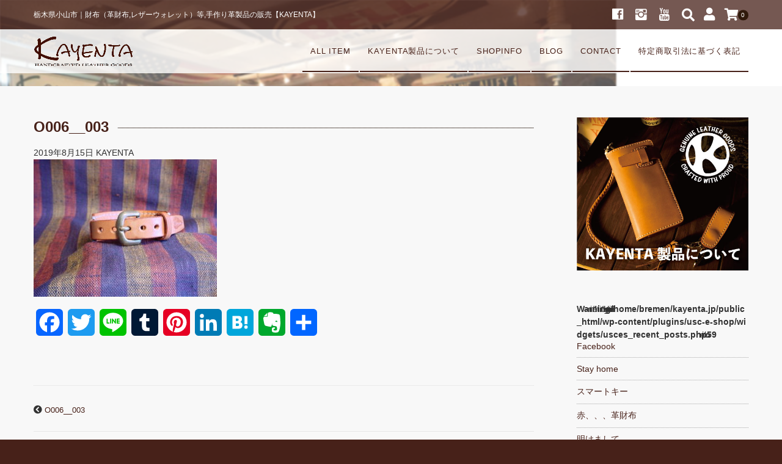

--- FILE ---
content_type: text/html; charset=UTF-8
request_url: https://kayenta.jp/dsc00088/
body_size: 24744
content:
<!DOCTYPE html>
<html dir="ltr" lang="ja" prefix="og: https://ogp.me/ns#">
<head>
    <meta charset="UTF-8"/>
    <meta name="viewport" content="width=device-width, user-scalable=no">
    <meta name="format-detection" content="telephone=no"/>
    <title>O006__003 | 【KAYENTA】カヤンタ公式｜栃木県小山市｜革財布・レザーウォレット等・ハンドメイドの革製品の販売</title>
<style type="text/css">
.loadingAnim:before, .loadingAnim:after {
background-color: #301a0b !important;
}
.loadingAnim_line:after {
background-color: #301a0b !important;
}
</style>
		<!-- All in One SEO 4.9.2 - aioseo.com -->
	<meta name="robots" content="max-image-preview:large" />
	<meta name="author" content="KAYENTA"/>
	<link rel="canonical" href="https://kayenta.jp/dsc00088/" />
	<meta name="generator" content="All in One SEO (AIOSEO) 4.9.2" />
		<meta property="og:locale" content="ja_JP" />
		<meta property="og:site_name" content="【KAYENTA】カヤンタ公式｜栃木県小山市｜革財布・レザーウォレット等・ハンドメイドの革製品の販売 | 栃木県小山市｜財布（革財布,レザーウォレット）等,手作り革製品の販売【KAYENTA】" />
		<meta property="og:type" content="article" />
		<meta property="og:title" content="O006__003 | 【KAYENTA】カヤンタ公式｜栃木県小山市｜革財布・レザーウォレット等・ハンドメイドの革製品の販売" />
		<meta property="og:url" content="https://kayenta.jp/dsc00088/" />
		<meta property="article:published_time" content="2019-08-15T07:17:26+00:00" />
		<meta property="article:modified_time" content="2019-08-26T07:03:07+00:00" />
		<meta name="twitter:card" content="summary" />
		<meta name="twitter:title" content="O006__003 | 【KAYENTA】カヤンタ公式｜栃木県小山市｜革財布・レザーウォレット等・ハンドメイドの革製品の販売" />
		<!-- All in One SEO -->

<link rel='dns-prefetch' href='//static.addtoany.com' />
<link rel="alternate" type="application/rss+xml" title="【KAYENTA】カヤンタ公式｜栃木県小山市｜革財布・レザーウォレット等・ハンドメイドの革製品の販売 &raquo; O006__003 のコメントのフィード" href="https://kayenta.jp/feed/?attachment_id=1426" />
<link rel="alternate" title="oEmbed (JSON)" type="application/json+oembed" href="https://kayenta.jp/wp-json/oembed/1.0/embed?url=https%3A%2F%2Fkayenta.jp%2Fdsc00088%2F" />
<link rel="alternate" title="oEmbed (XML)" type="text/xml+oembed" href="https://kayenta.jp/wp-json/oembed/1.0/embed?url=https%3A%2F%2Fkayenta.jp%2Fdsc00088%2F&#038;format=xml" />
		<!-- This site uses the Google Analytics by ExactMetrics plugin v8.11.1 - Using Analytics tracking - https://www.exactmetrics.com/ -->
							<script src="//www.googletagmanager.com/gtag/js?id=G-SSR9RBRD9Y"  data-cfasync="false" data-wpfc-render="false" type="text/javascript" async></script>
			<script data-cfasync="false" data-wpfc-render="false" type="text/javascript">
				var em_version = '8.11.1';
				var em_track_user = true;
				var em_no_track_reason = '';
								var ExactMetricsDefaultLocations = {"page_location":"https:\/\/kayenta.jp\/dsc00088\/"};
								if ( typeof ExactMetricsPrivacyGuardFilter === 'function' ) {
					var ExactMetricsLocations = (typeof ExactMetricsExcludeQuery === 'object') ? ExactMetricsPrivacyGuardFilter( ExactMetricsExcludeQuery ) : ExactMetricsPrivacyGuardFilter( ExactMetricsDefaultLocations );
				} else {
					var ExactMetricsLocations = (typeof ExactMetricsExcludeQuery === 'object') ? ExactMetricsExcludeQuery : ExactMetricsDefaultLocations;
				}

								var disableStrs = [
										'ga-disable-G-SSR9RBRD9Y',
									];

				/* Function to detect opted out users */
				function __gtagTrackerIsOptedOut() {
					for (var index = 0; index < disableStrs.length; index++) {
						if (document.cookie.indexOf(disableStrs[index] + '=true') > -1) {
							return true;
						}
					}

					return false;
				}

				/* Disable tracking if the opt-out cookie exists. */
				if (__gtagTrackerIsOptedOut()) {
					for (var index = 0; index < disableStrs.length; index++) {
						window[disableStrs[index]] = true;
					}
				}

				/* Opt-out function */
				function __gtagTrackerOptout() {
					for (var index = 0; index < disableStrs.length; index++) {
						document.cookie = disableStrs[index] + '=true; expires=Thu, 31 Dec 2099 23:59:59 UTC; path=/';
						window[disableStrs[index]] = true;
					}
				}

				if ('undefined' === typeof gaOptout) {
					function gaOptout() {
						__gtagTrackerOptout();
					}
				}
								window.dataLayer = window.dataLayer || [];

				window.ExactMetricsDualTracker = {
					helpers: {},
					trackers: {},
				};
				if (em_track_user) {
					function __gtagDataLayer() {
						dataLayer.push(arguments);
					}

					function __gtagTracker(type, name, parameters) {
						if (!parameters) {
							parameters = {};
						}

						if (parameters.send_to) {
							__gtagDataLayer.apply(null, arguments);
							return;
						}

						if (type === 'event') {
														parameters.send_to = exactmetrics_frontend.v4_id;
							var hookName = name;
							if (typeof parameters['event_category'] !== 'undefined') {
								hookName = parameters['event_category'] + ':' + name;
							}

							if (typeof ExactMetricsDualTracker.trackers[hookName] !== 'undefined') {
								ExactMetricsDualTracker.trackers[hookName](parameters);
							} else {
								__gtagDataLayer('event', name, parameters);
							}
							
						} else {
							__gtagDataLayer.apply(null, arguments);
						}
					}

					__gtagTracker('js', new Date());
					__gtagTracker('set', {
						'developer_id.dNDMyYj': true,
											});
					if ( ExactMetricsLocations.page_location ) {
						__gtagTracker('set', ExactMetricsLocations);
					}
										__gtagTracker('config', 'G-SSR9RBRD9Y', {"forceSSL":"true"} );
										window.gtag = __gtagTracker;										(function () {
						/* https://developers.google.com/analytics/devguides/collection/analyticsjs/ */
						/* ga and __gaTracker compatibility shim. */
						var noopfn = function () {
							return null;
						};
						var newtracker = function () {
							return new Tracker();
						};
						var Tracker = function () {
							return null;
						};
						var p = Tracker.prototype;
						p.get = noopfn;
						p.set = noopfn;
						p.send = function () {
							var args = Array.prototype.slice.call(arguments);
							args.unshift('send');
							__gaTracker.apply(null, args);
						};
						var __gaTracker = function () {
							var len = arguments.length;
							if (len === 0) {
								return;
							}
							var f = arguments[len - 1];
							if (typeof f !== 'object' || f === null || typeof f.hitCallback !== 'function') {
								if ('send' === arguments[0]) {
									var hitConverted, hitObject = false, action;
									if ('event' === arguments[1]) {
										if ('undefined' !== typeof arguments[3]) {
											hitObject = {
												'eventAction': arguments[3],
												'eventCategory': arguments[2],
												'eventLabel': arguments[4],
												'value': arguments[5] ? arguments[5] : 1,
											}
										}
									}
									if ('pageview' === arguments[1]) {
										if ('undefined' !== typeof arguments[2]) {
											hitObject = {
												'eventAction': 'page_view',
												'page_path': arguments[2],
											}
										}
									}
									if (typeof arguments[2] === 'object') {
										hitObject = arguments[2];
									}
									if (typeof arguments[5] === 'object') {
										Object.assign(hitObject, arguments[5]);
									}
									if ('undefined' !== typeof arguments[1].hitType) {
										hitObject = arguments[1];
										if ('pageview' === hitObject.hitType) {
											hitObject.eventAction = 'page_view';
										}
									}
									if (hitObject) {
										action = 'timing' === arguments[1].hitType ? 'timing_complete' : hitObject.eventAction;
										hitConverted = mapArgs(hitObject);
										__gtagTracker('event', action, hitConverted);
									}
								}
								return;
							}

							function mapArgs(args) {
								var arg, hit = {};
								var gaMap = {
									'eventCategory': 'event_category',
									'eventAction': 'event_action',
									'eventLabel': 'event_label',
									'eventValue': 'event_value',
									'nonInteraction': 'non_interaction',
									'timingCategory': 'event_category',
									'timingVar': 'name',
									'timingValue': 'value',
									'timingLabel': 'event_label',
									'page': 'page_path',
									'location': 'page_location',
									'title': 'page_title',
									'referrer' : 'page_referrer',
								};
								for (arg in args) {
																		if (!(!args.hasOwnProperty(arg) || !gaMap.hasOwnProperty(arg))) {
										hit[gaMap[arg]] = args[arg];
									} else {
										hit[arg] = args[arg];
									}
								}
								return hit;
							}

							try {
								f.hitCallback();
							} catch (ex) {
							}
						};
						__gaTracker.create = newtracker;
						__gaTracker.getByName = newtracker;
						__gaTracker.getAll = function () {
							return [];
						};
						__gaTracker.remove = noopfn;
						__gaTracker.loaded = true;
						window['__gaTracker'] = __gaTracker;
					})();
									} else {
										console.log("");
					(function () {
						function __gtagTracker() {
							return null;
						}

						window['__gtagTracker'] = __gtagTracker;
						window['gtag'] = __gtagTracker;
					})();
									}
			</script>
							<!-- / Google Analytics by ExactMetrics -->
		<style id='wp-img-auto-sizes-contain-inline-css' type='text/css'>
img:is([sizes=auto i],[sizes^="auto," i]){contain-intrinsic-size:3000px 1500px}
/*# sourceURL=wp-img-auto-sizes-contain-inline-css */
</style>
<link rel='stylesheet' id='sbi_styles-css' href='https://kayenta.jp/wp-content/plugins/instagram-feed/css/sbi-styles.min.css?ver=6.10.0' type='text/css' media='all' />
<style id='wp-emoji-styles-inline-css' type='text/css'>

	img.wp-smiley, img.emoji {
		display: inline !important;
		border: none !important;
		box-shadow: none !important;
		height: 1em !important;
		width: 1em !important;
		margin: 0 0.07em !important;
		vertical-align: -0.1em !important;
		background: none !important;
		padding: 0 !important;
	}
/*# sourceURL=wp-emoji-styles-inline-css */
</style>
<style id='wp-block-library-inline-css' type='text/css'>
:root{--wp-block-synced-color:#7a00df;--wp-block-synced-color--rgb:122,0,223;--wp-bound-block-color:var(--wp-block-synced-color);--wp-editor-canvas-background:#ddd;--wp-admin-theme-color:#007cba;--wp-admin-theme-color--rgb:0,124,186;--wp-admin-theme-color-darker-10:#006ba1;--wp-admin-theme-color-darker-10--rgb:0,107,160.5;--wp-admin-theme-color-darker-20:#005a87;--wp-admin-theme-color-darker-20--rgb:0,90,135;--wp-admin-border-width-focus:2px}@media (min-resolution:192dpi){:root{--wp-admin-border-width-focus:1.5px}}.wp-element-button{cursor:pointer}:root .has-very-light-gray-background-color{background-color:#eee}:root .has-very-dark-gray-background-color{background-color:#313131}:root .has-very-light-gray-color{color:#eee}:root .has-very-dark-gray-color{color:#313131}:root .has-vivid-green-cyan-to-vivid-cyan-blue-gradient-background{background:linear-gradient(135deg,#00d084,#0693e3)}:root .has-purple-crush-gradient-background{background:linear-gradient(135deg,#34e2e4,#4721fb 50%,#ab1dfe)}:root .has-hazy-dawn-gradient-background{background:linear-gradient(135deg,#faaca8,#dad0ec)}:root .has-subdued-olive-gradient-background{background:linear-gradient(135deg,#fafae1,#67a671)}:root .has-atomic-cream-gradient-background{background:linear-gradient(135deg,#fdd79a,#004a59)}:root .has-nightshade-gradient-background{background:linear-gradient(135deg,#330968,#31cdcf)}:root .has-midnight-gradient-background{background:linear-gradient(135deg,#020381,#2874fc)}:root{--wp--preset--font-size--normal:16px;--wp--preset--font-size--huge:42px}.has-regular-font-size{font-size:1em}.has-larger-font-size{font-size:2.625em}.has-normal-font-size{font-size:var(--wp--preset--font-size--normal)}.has-huge-font-size{font-size:var(--wp--preset--font-size--huge)}.has-text-align-center{text-align:center}.has-text-align-left{text-align:left}.has-text-align-right{text-align:right}.has-fit-text{white-space:nowrap!important}#end-resizable-editor-section{display:none}.aligncenter{clear:both}.items-justified-left{justify-content:flex-start}.items-justified-center{justify-content:center}.items-justified-right{justify-content:flex-end}.items-justified-space-between{justify-content:space-between}.screen-reader-text{border:0;clip-path:inset(50%);height:1px;margin:-1px;overflow:hidden;padding:0;position:absolute;width:1px;word-wrap:normal!important}.screen-reader-text:focus{background-color:#ddd;clip-path:none;color:#444;display:block;font-size:1em;height:auto;left:5px;line-height:normal;padding:15px 23px 14px;text-decoration:none;top:5px;width:auto;z-index:100000}html :where(.has-border-color){border-style:solid}html :where([style*=border-top-color]){border-top-style:solid}html :where([style*=border-right-color]){border-right-style:solid}html :where([style*=border-bottom-color]){border-bottom-style:solid}html :where([style*=border-left-color]){border-left-style:solid}html :where([style*=border-width]){border-style:solid}html :where([style*=border-top-width]){border-top-style:solid}html :where([style*=border-right-width]){border-right-style:solid}html :where([style*=border-bottom-width]){border-bottom-style:solid}html :where([style*=border-left-width]){border-left-style:solid}html :where(img[class*=wp-image-]){height:auto;max-width:100%}:where(figure){margin:0 0 1em}html :where(.is-position-sticky){--wp-admin--admin-bar--position-offset:var(--wp-admin--admin-bar--height,0px)}@media screen and (max-width:600px){html :where(.is-position-sticky){--wp-admin--admin-bar--position-offset:0px}}

/*# sourceURL=wp-block-library-inline-css */
</style><style id='global-styles-inline-css' type='text/css'>
:root{--wp--preset--aspect-ratio--square: 1;--wp--preset--aspect-ratio--4-3: 4/3;--wp--preset--aspect-ratio--3-4: 3/4;--wp--preset--aspect-ratio--3-2: 3/2;--wp--preset--aspect-ratio--2-3: 2/3;--wp--preset--aspect-ratio--16-9: 16/9;--wp--preset--aspect-ratio--9-16: 9/16;--wp--preset--color--black: #000000;--wp--preset--color--cyan-bluish-gray: #abb8c3;--wp--preset--color--white: #ffffff;--wp--preset--color--pale-pink: #f78da7;--wp--preset--color--vivid-red: #cf2e2e;--wp--preset--color--luminous-vivid-orange: #ff6900;--wp--preset--color--luminous-vivid-amber: #fcb900;--wp--preset--color--light-green-cyan: #7bdcb5;--wp--preset--color--vivid-green-cyan: #00d084;--wp--preset--color--pale-cyan-blue: #8ed1fc;--wp--preset--color--vivid-cyan-blue: #0693e3;--wp--preset--color--vivid-purple: #9b51e0;--wp--preset--gradient--vivid-cyan-blue-to-vivid-purple: linear-gradient(135deg,rgb(6,147,227) 0%,rgb(155,81,224) 100%);--wp--preset--gradient--light-green-cyan-to-vivid-green-cyan: linear-gradient(135deg,rgb(122,220,180) 0%,rgb(0,208,130) 100%);--wp--preset--gradient--luminous-vivid-amber-to-luminous-vivid-orange: linear-gradient(135deg,rgb(252,185,0) 0%,rgb(255,105,0) 100%);--wp--preset--gradient--luminous-vivid-orange-to-vivid-red: linear-gradient(135deg,rgb(255,105,0) 0%,rgb(207,46,46) 100%);--wp--preset--gradient--very-light-gray-to-cyan-bluish-gray: linear-gradient(135deg,rgb(238,238,238) 0%,rgb(169,184,195) 100%);--wp--preset--gradient--cool-to-warm-spectrum: linear-gradient(135deg,rgb(74,234,220) 0%,rgb(151,120,209) 20%,rgb(207,42,186) 40%,rgb(238,44,130) 60%,rgb(251,105,98) 80%,rgb(254,248,76) 100%);--wp--preset--gradient--blush-light-purple: linear-gradient(135deg,rgb(255,206,236) 0%,rgb(152,150,240) 100%);--wp--preset--gradient--blush-bordeaux: linear-gradient(135deg,rgb(254,205,165) 0%,rgb(254,45,45) 50%,rgb(107,0,62) 100%);--wp--preset--gradient--luminous-dusk: linear-gradient(135deg,rgb(255,203,112) 0%,rgb(199,81,192) 50%,rgb(65,88,208) 100%);--wp--preset--gradient--pale-ocean: linear-gradient(135deg,rgb(255,245,203) 0%,rgb(182,227,212) 50%,rgb(51,167,181) 100%);--wp--preset--gradient--electric-grass: linear-gradient(135deg,rgb(202,248,128) 0%,rgb(113,206,126) 100%);--wp--preset--gradient--midnight: linear-gradient(135deg,rgb(2,3,129) 0%,rgb(40,116,252) 100%);--wp--preset--font-size--small: 13px;--wp--preset--font-size--medium: 20px;--wp--preset--font-size--large: 36px;--wp--preset--font-size--x-large: 42px;--wp--preset--spacing--20: 0.44rem;--wp--preset--spacing--30: 0.67rem;--wp--preset--spacing--40: 1rem;--wp--preset--spacing--50: 1.5rem;--wp--preset--spacing--60: 2.25rem;--wp--preset--spacing--70: 3.38rem;--wp--preset--spacing--80: 5.06rem;--wp--preset--shadow--natural: 6px 6px 9px rgba(0, 0, 0, 0.2);--wp--preset--shadow--deep: 12px 12px 50px rgba(0, 0, 0, 0.4);--wp--preset--shadow--sharp: 6px 6px 0px rgba(0, 0, 0, 0.2);--wp--preset--shadow--outlined: 6px 6px 0px -3px rgb(255, 255, 255), 6px 6px rgb(0, 0, 0);--wp--preset--shadow--crisp: 6px 6px 0px rgb(0, 0, 0);}:where(.is-layout-flex){gap: 0.5em;}:where(.is-layout-grid){gap: 0.5em;}body .is-layout-flex{display: flex;}.is-layout-flex{flex-wrap: wrap;align-items: center;}.is-layout-flex > :is(*, div){margin: 0;}body .is-layout-grid{display: grid;}.is-layout-grid > :is(*, div){margin: 0;}:where(.wp-block-columns.is-layout-flex){gap: 2em;}:where(.wp-block-columns.is-layout-grid){gap: 2em;}:where(.wp-block-post-template.is-layout-flex){gap: 1.25em;}:where(.wp-block-post-template.is-layout-grid){gap: 1.25em;}.has-black-color{color: var(--wp--preset--color--black) !important;}.has-cyan-bluish-gray-color{color: var(--wp--preset--color--cyan-bluish-gray) !important;}.has-white-color{color: var(--wp--preset--color--white) !important;}.has-pale-pink-color{color: var(--wp--preset--color--pale-pink) !important;}.has-vivid-red-color{color: var(--wp--preset--color--vivid-red) !important;}.has-luminous-vivid-orange-color{color: var(--wp--preset--color--luminous-vivid-orange) !important;}.has-luminous-vivid-amber-color{color: var(--wp--preset--color--luminous-vivid-amber) !important;}.has-light-green-cyan-color{color: var(--wp--preset--color--light-green-cyan) !important;}.has-vivid-green-cyan-color{color: var(--wp--preset--color--vivid-green-cyan) !important;}.has-pale-cyan-blue-color{color: var(--wp--preset--color--pale-cyan-blue) !important;}.has-vivid-cyan-blue-color{color: var(--wp--preset--color--vivid-cyan-blue) !important;}.has-vivid-purple-color{color: var(--wp--preset--color--vivid-purple) !important;}.has-black-background-color{background-color: var(--wp--preset--color--black) !important;}.has-cyan-bluish-gray-background-color{background-color: var(--wp--preset--color--cyan-bluish-gray) !important;}.has-white-background-color{background-color: var(--wp--preset--color--white) !important;}.has-pale-pink-background-color{background-color: var(--wp--preset--color--pale-pink) !important;}.has-vivid-red-background-color{background-color: var(--wp--preset--color--vivid-red) !important;}.has-luminous-vivid-orange-background-color{background-color: var(--wp--preset--color--luminous-vivid-orange) !important;}.has-luminous-vivid-amber-background-color{background-color: var(--wp--preset--color--luminous-vivid-amber) !important;}.has-light-green-cyan-background-color{background-color: var(--wp--preset--color--light-green-cyan) !important;}.has-vivid-green-cyan-background-color{background-color: var(--wp--preset--color--vivid-green-cyan) !important;}.has-pale-cyan-blue-background-color{background-color: var(--wp--preset--color--pale-cyan-blue) !important;}.has-vivid-cyan-blue-background-color{background-color: var(--wp--preset--color--vivid-cyan-blue) !important;}.has-vivid-purple-background-color{background-color: var(--wp--preset--color--vivid-purple) !important;}.has-black-border-color{border-color: var(--wp--preset--color--black) !important;}.has-cyan-bluish-gray-border-color{border-color: var(--wp--preset--color--cyan-bluish-gray) !important;}.has-white-border-color{border-color: var(--wp--preset--color--white) !important;}.has-pale-pink-border-color{border-color: var(--wp--preset--color--pale-pink) !important;}.has-vivid-red-border-color{border-color: var(--wp--preset--color--vivid-red) !important;}.has-luminous-vivid-orange-border-color{border-color: var(--wp--preset--color--luminous-vivid-orange) !important;}.has-luminous-vivid-amber-border-color{border-color: var(--wp--preset--color--luminous-vivid-amber) !important;}.has-light-green-cyan-border-color{border-color: var(--wp--preset--color--light-green-cyan) !important;}.has-vivid-green-cyan-border-color{border-color: var(--wp--preset--color--vivid-green-cyan) !important;}.has-pale-cyan-blue-border-color{border-color: var(--wp--preset--color--pale-cyan-blue) !important;}.has-vivid-cyan-blue-border-color{border-color: var(--wp--preset--color--vivid-cyan-blue) !important;}.has-vivid-purple-border-color{border-color: var(--wp--preset--color--vivid-purple) !important;}.has-vivid-cyan-blue-to-vivid-purple-gradient-background{background: var(--wp--preset--gradient--vivid-cyan-blue-to-vivid-purple) !important;}.has-light-green-cyan-to-vivid-green-cyan-gradient-background{background: var(--wp--preset--gradient--light-green-cyan-to-vivid-green-cyan) !important;}.has-luminous-vivid-amber-to-luminous-vivid-orange-gradient-background{background: var(--wp--preset--gradient--luminous-vivid-amber-to-luminous-vivid-orange) !important;}.has-luminous-vivid-orange-to-vivid-red-gradient-background{background: var(--wp--preset--gradient--luminous-vivid-orange-to-vivid-red) !important;}.has-very-light-gray-to-cyan-bluish-gray-gradient-background{background: var(--wp--preset--gradient--very-light-gray-to-cyan-bluish-gray) !important;}.has-cool-to-warm-spectrum-gradient-background{background: var(--wp--preset--gradient--cool-to-warm-spectrum) !important;}.has-blush-light-purple-gradient-background{background: var(--wp--preset--gradient--blush-light-purple) !important;}.has-blush-bordeaux-gradient-background{background: var(--wp--preset--gradient--blush-bordeaux) !important;}.has-luminous-dusk-gradient-background{background: var(--wp--preset--gradient--luminous-dusk) !important;}.has-pale-ocean-gradient-background{background: var(--wp--preset--gradient--pale-ocean) !important;}.has-electric-grass-gradient-background{background: var(--wp--preset--gradient--electric-grass) !important;}.has-midnight-gradient-background{background: var(--wp--preset--gradient--midnight) !important;}.has-small-font-size{font-size: var(--wp--preset--font-size--small) !important;}.has-medium-font-size{font-size: var(--wp--preset--font-size--medium) !important;}.has-large-font-size{font-size: var(--wp--preset--font-size--large) !important;}.has-x-large-font-size{font-size: var(--wp--preset--font-size--x-large) !important;}
/*# sourceURL=global-styles-inline-css */
</style>

<style id='classic-theme-styles-inline-css' type='text/css'>
/*! This file is auto-generated */
.wp-block-button__link{color:#fff;background-color:#32373c;border-radius:9999px;box-shadow:none;text-decoration:none;padding:calc(.667em + 2px) calc(1.333em + 2px);font-size:1.125em}.wp-block-file__button{background:#32373c;color:#fff;text-decoration:none}
/*# sourceURL=/wp-includes/css/classic-themes.min.css */
</style>
<link rel='stylesheet' id='contact-form-7-css' href='https://kayenta.jp/wp-content/plugins/contact-form-7/includes/css/styles.css?ver=6.1.4' type='text/css' media='all' />
<link rel='stylesheet' id='wc-Panetteria-style-css' href='https://kayenta.jp/wp-content/themes/welcart_panetteria/style.css?ver=1.0' type='text/css' media='all' />
<link rel='stylesheet' id='slick-style-css' href='https://kayenta.jp/wp-content/themes/welcart_panetteria/assets/css/slick.css?ver=1.0' type='text/css' media='all' />
<link rel='stylesheet' id='slick-theme-style-css' href='https://kayenta.jp/wp-content/themes/welcart_panetteria/assets/css/slick-theme.css?ver=1.0' type='text/css' media='all' />
<link rel='stylesheet' id='font-awesome-css' href='https://kayenta.jp/wp-content/themes/welcart_panetteria/assets/fonts/fontawesome/css/all.min.css?ver=5.5.0' type='text/css' media='all' />
<link rel='stylesheet' id='LigatureSymbols-css' href='https://kayenta.jp/wp-content/themes/welcart_panetteria/assets/fonts/LigatureSymbols/style.css?ver=2.1.1' type='text/css' media='all' />
<link rel='stylesheet' id='usces_default_css-css' href='https://kayenta.jp/wp-content/plugins/usc-e-shop/css/usces_default.css?ver=2.11.27.2601211' type='text/css' media='all' />
<link rel='stylesheet' id='dashicons-css' href='https://kayenta.jp/wp-includes/css/dashicons.min.css?ver=6.9' type='text/css' media='all' />
<link rel='stylesheet' id='theme_cart_css-css' href='https://kayenta.jp/wp-content/themes/welcart_panetteria/usces_cart.css?ver=2.11.27.2601211' type='text/css' media='all' />
<link rel='stylesheet' id='addtoany-css' href='https://kayenta.jp/wp-content/plugins/add-to-any/addtoany.min.css?ver=1.16' type='text/css' media='all' />
<script type="text/javascript" src="https://kayenta.jp/wp-includes/js/jquery/jquery.min.js?ver=3.7.1" id="jquery-core-js"></script>
<script type="text/javascript" src="https://kayenta.jp/wp-includes/js/jquery/jquery-migrate.min.js?ver=3.4.1" id="jquery-migrate-js"></script>
<script type="text/javascript" src="https://kayenta.jp/wp-content/plugins/google-analytics-dashboard-for-wp/assets/js/frontend-gtag.min.js?ver=8.11.1" id="exactmetrics-frontend-script-js" async="async" data-wp-strategy="async"></script>
<script data-cfasync="false" data-wpfc-render="false" type="text/javascript" id='exactmetrics-frontend-script-js-extra'>/* <![CDATA[ */
var exactmetrics_frontend = {"js_events_tracking":"true","download_extensions":"zip,mp3,mpeg,pdf,docx,pptx,xlsx,rar","inbound_paths":"[{\"path\":\"\\\/go\\\/\",\"label\":\"affiliate\"},{\"path\":\"\\\/recommend\\\/\",\"label\":\"affiliate\"}]","home_url":"https:\/\/kayenta.jp","hash_tracking":"false","v4_id":"G-SSR9RBRD9Y"};/* ]]> */
</script>
<script type="text/javascript" id="addtoany-core-js-before">
/* <![CDATA[ */
window.a2a_config=window.a2a_config||{};a2a_config.callbacks=[];a2a_config.overlays=[];a2a_config.templates={};a2a_localize = {
	Share: "共有",
	Save: "ブックマーク",
	Subscribe: "購読",
	Email: "メール",
	Bookmark: "ブックマーク",
	ShowAll: "すべて表示する",
	ShowLess: "小さく表示する",
	FindServices: "サービスを探す",
	FindAnyServiceToAddTo: "追加するサービスを今すぐ探す",
	PoweredBy: "Powered by",
	ShareViaEmail: "メールでシェアする",
	SubscribeViaEmail: "メールで購読する",
	BookmarkInYourBrowser: "ブラウザにブックマーク",
	BookmarkInstructions: "このページをブックマークするには、 Ctrl+D または \u2318+D を押下。",
	AddToYourFavorites: "お気に入りに追加",
	SendFromWebOrProgram: "任意のメールアドレスまたはメールプログラムから送信",
	EmailProgram: "メールプログラム",
	More: "詳細&#8230;",
	ThanksForSharing: "共有ありがとうございます !",
	ThanksForFollowing: "フォローありがとうございます !"
};


//# sourceURL=addtoany-core-js-before
/* ]]> */
</script>
<script type="text/javascript" defer src="https://static.addtoany.com/menu/page.js" id="addtoany-core-js"></script>
<script type="text/javascript" defer src="https://kayenta.jp/wp-content/plugins/add-to-any/addtoany.min.js?ver=1.1" id="addtoany-jquery-js"></script>
<script type="text/javascript" src="https://kayenta.jp/wp-content/themes/welcart_panetteria/assets/js/slick.min.js?ver=1.0" id="slick-js-js"></script>
<script type="text/javascript" src="https://kayenta.jp/wp-content/themes/welcart_panetteria/assets/js/wcct-slick.js?ver=1.0" id="wcct-slick-js-js"></script>
<script type="text/javascript" src="https://kayenta.jp/wp-content/themes/welcart_panetteria/assets/js/wcct-customized.js?ver=1.0" id="wcct-customized.js-js"></script>
<link rel="https://api.w.org/" href="https://kayenta.jp/wp-json/" /><link rel="alternate" title="JSON" type="application/json" href="https://kayenta.jp/wp-json/wp/v2/media/1426" /><link rel="EditURI" type="application/rsd+xml" title="RSD" href="https://kayenta.jp/xmlrpc.php?rsd" />
<meta name="generator" content="WordPress 6.9" />
<link rel='shortlink' href='https://kayenta.jp/?p=1426' />
<!-- Favicon Rotator -->
<link rel="shortcut icon" href="https://kayenta.jp/wp-content/uploads/2023/12/kayenta2.jpg" />
<link rel="apple-touch-icon-precomposed" href="https://kayenta.jp/wp-content/uploads/2023/12/kayenta2-1.jpg" />
<!-- End Favicon Rotator -->
</head>

<body class="attachment wp-singular attachment-template-default single single-attachment postid-1426 attachmentid-1426 attachment-jpeg wp-theme-welcart_panetteria">
        <div id="loadingAnim" class="loadingAnim"><i class="loadingAnim_line"></i>
    </div>
        <div id="site-block" class="site">
        <div id="pages-block" class="pb">
                        <input type="checkbox" class="check" id="checked">
            <label class="menu-btn" for="checked">
            <span class="bar top"></span>
            <span class="bar middle"></span>
            <span class="bar bottom"></span>
            <span class="menu-btn__text">MENU</span>
            </label>
            <label class="close-menu" for="checked"></label>
            <nav class="drawer-menu" role="navigation">
                <div id="mobile-menu">
                    <div class="insider mean-menu">
                        <div class="snav">
                                                        <div class="sns-wrapper">
                                <ul class="sns cf">
                                                                        <li><a href="https://www.facebook.com/kayentarise" target="_blank" rel="nofollow" class="facebook"><i class="lsf-icon"></i></a>
                                    </li>
                                                                        <li><a href="https://www.instagram.com/kayentarise" target="_blank" rel="nofollow" class="instagram"><i class="lsf-icon"></i></a>
                                    </li>
                                                                        <li><a href="https://www.youtube.com/channel/UCww1ldPnZMrGTap_esy94LQ" target="_blank" rel="nofollow" class="youtube"><i class="lsf-icon"></i></a>
                                    </li>
                                                                    </ul>
                                <!-- sns -->
                            </div>
                            <!-- sns-wrapper -->
                                                        <div class="membership">
                                <i class="fas fa-user"></i>
                                <ul class="cf">
                                                                        <li>
                                        ゲスト                                    </li>
                                    <li>
                                        <a href="https://kayenta.jp/usces-member/?usces_page=login" class="usces_login_a">ログイン</a>                                    </li>
                                    <li>
                                        <a href="https://kayenta.jp/usces-member/?usces_page=newmember">
                                            新規会員登録                                        </a>
                                    </li>
                                                                    </ul>
                            </div>
                            <div class="search-box">
                                <i class="fas fa-search"></i>
                                <form role="search" method="get" action="https://kayenta.jp/" >
<div class="s-box">
<input type="text" value="" name="s" id="head-s-text" class="search-text" />
<input type="submit" id="head-s-submit" class="searchsubmit" value="&#xf002" />
</div>
</form>                            </div>
                                                        <div class="incart-btn"><a href="https://kayenta.jp/usces-cart/"><i class="fas fa-shopping-cart"></i><span class="total-quant" id="widgetcart-total-quant">0</span></a>
                            </div>
                                                    </div>
                        <!-- .sub-nav -->
                        <nav id="site-navigation" class="main-navigation" role="navigation">
                            <div class="nav-menu-open"><ul id="menu-gnavi" class="header-nav-container cf"><li id="menu-item-1526" class="menu-item menu-item-type-custom menu-item-object-custom menu-item-has-children menu-item-1526"><a href="https://kayenta.jp/category/item/">ALL ITEM</a>
<ul class="sub-menu">
	<li id="menu-item-1529" class="menu-item menu-item-type-taxonomy menu-item-object-category menu-item-1529"><a href="https://kayenta.jp/category/item/itemgenre/%e9%9d%a9%e8%b2%a1%e5%b8%83%e3%83%ac%e3%82%b6%e3%83%bc%e3%82%a6%e3%82%a9%e3%83%ac%e3%83%83%e3%83%88/">革財布(レザーウォレット)</a></li>
	<li id="menu-item-1534" class="menu-item menu-item-type-taxonomy menu-item-object-category menu-item-1534"><a href="https://kayenta.jp/category/item/itemgenre/other/">革小物</a></li>
	<li id="menu-item-1533" class="menu-item menu-item-type-taxonomy menu-item-object-category menu-item-1533"><a href="https://kayenta.jp/category/item/itemgenre/shoulderbag/">ショルダーバッグ等</a></li>
	<li id="menu-item-1537" class="menu-item menu-item-type-taxonomy menu-item-object-category menu-item-1537"><a href="https://kayenta.jp/category/item/itemgenre/sadrbag/">サドルバッグ等</a></li>
	<li id="menu-item-1535" class="menu-item menu-item-type-taxonomy menu-item-object-category menu-item-1535"><a href="https://kayenta.jp/category/item/itemgenre/wear/">オリジナルウェア</a></li>
	<li id="menu-item-1536" class="menu-item menu-item-type-taxonomy menu-item-object-category menu-item-1536"><a href="https://kayenta.jp/category/item/itemgenre/goods/">オリジナルグッズ</a></li>
	<li id="menu-item-1538" class="menu-item menu-item-type-taxonomy menu-item-object-category menu-item-1538"><a href="https://kayenta.jp/category/item/itemgenre/belt/">ベルト等</a></li>
</ul>
</li>
<li id="menu-item-1521" class="menu-item menu-item-type-post_type menu-item-object-page menu-item-1521"><a href="https://kayenta.jp/about/">KAYENTA製品について</a></li>
<li id="menu-item-1518" class="menu-item menu-item-type-post_type menu-item-object-page menu-item-1518"><a href="https://kayenta.jp/shopinfo/">SHOPINFO</a></li>
<li id="menu-item-2183" class="menu-item menu-item-type-taxonomy menu-item-object-category menu-item-2183"><a href="https://kayenta.jp/category/kayenta/">BLOG</a></li>
<li id="menu-item-1611" class="menu-item menu-item-type-post_type menu-item-object-page menu-item-1611"><a href="https://kayenta.jp/contact/">CONTACT</a></li>
<li id="menu-item-1153" class="menu-item menu-item-type-post_type menu-item-object-page menu-item-1153"><a href="https://kayenta.jp/how-to-order/">特定商取引法に基づく表記</a></li>
</ul></div>                        </nav>
                        <!-- #site-navigation -->
                    </div>
                </div>
                <!-- #mobile-menu -->
            </nav>
                                    <div id="wgct_alert"></div>
            <div class="contents-wrap">
                <div class="contents__inner">
                    <header id="masthead" class="site-header">
                        <div class="global-block">
                            <div class="inner cf">
                                                                <div class="site-title">
                                    <span><a href="https://kayenta.jp/" title="【KAYENTA】カヤンタ公式｜栃木県小山市｜革財布・レザーウォレット等・ハンドメイドの革製品の販売" rel="home">
                                                                        <img src="https://kayenta.jp/wp-content/uploads/2019/07/Kayenta-LOGO.png" alt="【KAYENTA】カヤンタ公式｜栃木県小山市｜革財布・レザーウォレット等・ハンドメイドの革製品の販売">
                                                                        </a></span>
                                </div>
                            </div>
                        </div>
                        <div class="site-description">
                            <p class="description">
                                <span class="description-insider">
                                    栃木県小山市｜財布（革財布,レザーウォレット）等,手作り革製品の販売【KAYENTA】                                </span>
                            </p>
                        </div>
                    </header>
                    <!-- #masthead -->
                                                            <div id="main" class="wrapper two-column right-set"><div class="storycontent">
	<div class="inner_block cf">
		<section id="primary" class="site-content">
			<div id="content" class="single-content" role="main">
								
<article class="post-1426 attachment type-attachment status-inherit" id="post-1426">
	<header class="page-header">
		<h1 class="page-title"><span>O006__003</span></h1>
	</header>
	<div class="single-post-block">
		<div class="entry-page-block">
						<div class="entry-meta">
				<span class="date"><time>2019年8月15日</time></span>
				<span class="cat">
									</span>
								<span class="author">
					KAYENTA									</span>
			</div>
								<div class="entry-content">
				<p class="attachment"><a href='https://kayenta.jp/wp-content/uploads/2019/08/DSC00088.jpg'><img fetchpriority="high" decoding="async" width="300" height="225" src="https://kayenta.jp/wp-content/uploads/2019/08/DSC00088-300x225.jpg" class="attachment-medium size-medium" alt="KAYENTAレザーバングル" srcset="https://kayenta.jp/wp-content/uploads/2019/08/DSC00088-300x225.jpg 300w, https://kayenta.jp/wp-content/uploads/2019/08/DSC00088-768x576.jpg 768w, https://kayenta.jp/wp-content/uploads/2019/08/DSC00088.jpg 1024w" sizes="(max-width: 300px) 100vw, 300px" /></a></p>
<div class="addtoany_share_save_container addtoany_content addtoany_content_bottom"><div class="a2a_kit a2a_kit_size_44 addtoany_list" data-a2a-url="https://kayenta.jp/dsc00088/" data-a2a-title="O006__003"><a class="a2a_button_facebook" href="https://www.addtoany.com/add_to/facebook?linkurl=https%3A%2F%2Fkayenta.jp%2Fdsc00088%2F&amp;linkname=O006__003" title="Facebook" rel="nofollow noopener" target="_blank"></a><a class="a2a_button_twitter" href="https://www.addtoany.com/add_to/twitter?linkurl=https%3A%2F%2Fkayenta.jp%2Fdsc00088%2F&amp;linkname=O006__003" title="Twitter" rel="nofollow noopener" target="_blank"></a><a class="a2a_button_line" href="https://www.addtoany.com/add_to/line?linkurl=https%3A%2F%2Fkayenta.jp%2Fdsc00088%2F&amp;linkname=O006__003" title="Line" rel="nofollow noopener" target="_blank"></a><a class="a2a_button_tumblr" href="https://www.addtoany.com/add_to/tumblr?linkurl=https%3A%2F%2Fkayenta.jp%2Fdsc00088%2F&amp;linkname=O006__003" title="Tumblr" rel="nofollow noopener" target="_blank"></a><a class="a2a_button_pinterest" href="https://www.addtoany.com/add_to/pinterest?linkurl=https%3A%2F%2Fkayenta.jp%2Fdsc00088%2F&amp;linkname=O006__003" title="Pinterest" rel="nofollow noopener" target="_blank"></a><a class="a2a_button_linkedin" href="https://www.addtoany.com/add_to/linkedin?linkurl=https%3A%2F%2Fkayenta.jp%2Fdsc00088%2F&amp;linkname=O006__003" title="LinkedIn" rel="nofollow noopener" target="_blank"></a><a class="a2a_button_hatena" href="https://www.addtoany.com/add_to/hatena?linkurl=https%3A%2F%2Fkayenta.jp%2Fdsc00088%2F&amp;linkname=O006__003" title="Hatena" rel="nofollow noopener" target="_blank"></a><a class="a2a_button_evernote" href="https://www.addtoany.com/add_to/evernote?linkurl=https%3A%2F%2Fkayenta.jp%2Fdsc00088%2F&amp;linkname=O006__003" title="Evernote" rel="nofollow noopener" target="_blank"></a><a class="a2a_dd addtoany_share_save addtoany_share" href="https://www.addtoany.com/share"></a></div></div>			</div>
            <!-- .entry-content -->
		</div>
        </div>
</article>                
                <nav class="post_nav">
                <span class="prev"><a href="https://kayenta.jp/dsc00088/" rel="prev">O006__003</a></span>                                </nav>
                
								<div class="comment-area">
					<div class="inner">
						<div class="feedback">
													</div>
						<div id="comments" class="comments-area">
				<div id="respond" class="comment-respond">
		<h2 id="reply-title" class="comment-reply-title">コメントを残す <small><a rel="nofollow" id="cancel-comment-reply-link" href="/dsc00088/#respond" style="display:none;">コメントをキャンセル</a></small></h2><form action="https://kayenta.jp/wp-comments-post.php" method="post" id="commentform" class="comment-form"><p class="comment-notes"><span id="email-notes">メールアドレスが公開されることはありません。</span> <span class="required-field-message"><span class="required">※</span> が付いている欄は必須項目です</span></p><p class="comment-form-comment"><label for="comment">コメント <span class="required">※</span></label> <textarea id="comment" name="comment" cols="45" rows="8" maxlength="65525" required="required"></textarea></p><p class="comment-form-author"><label for="author">名前 <span class="required">※</span></label> <input id="author" name="author" type="text" value="" size="30" maxlength="245" autocomplete="name" required="required" /></p>
<p class="comment-form-email"><label for="email">メール <span class="required">※</span></label> <input id="email" name="email" type="text" value="" size="30" maxlength="100" aria-describedby="email-notes" autocomplete="email" required="required" /></p>
<p class="comment-form-url"><label for="url">サイト</label> <input id="url" name="url" type="text" value="" size="30" maxlength="200" autocomplete="url" /></p>
<p class="comment-form-cookies-consent"><input id="wp-comment-cookies-consent" name="wp-comment-cookies-consent" type="checkbox" value="yes" /> <label for="wp-comment-cookies-consent">次回のコメントで使用するためブラウザーに自分の名前、メールアドレス、サイトを保存する。</label></p>
<p class="form-submit"><input name="submit" type="submit" id="submit" class="submit" value="コメントを送信" /> <input type='hidden' name='comment_post_ID' value='1426' id='comment_post_ID' />
<input type='hidden' name='comment_parent' id='comment_parent' value='0' />
</p><p style="display: none;"><input type="hidden" id="akismet_comment_nonce" name="akismet_comment_nonce" value="a61169b02e" /></p><p style="display: none !important;" class="akismet-fields-container" data-prefix="ak_"><label>&#916;<textarea name="ak_hp_textarea" cols="45" rows="8" maxlength="100"></textarea></label><input type="hidden" id="ak_js_1" name="ak_js" value="184"/><script>document.getElementById( "ak_js_1" ).setAttribute( "value", ( new Date() ).getTime() );</script></p></form>	</div><!-- #respond -->
	</div>
<!-- .comments-area -->					</div>
				</div>
                <!-- .comment-area -->
											</div>
            <!-- #content -->
		</section>
        <!-- #primary -->
				<aside id="secondary" class="widget-area" role="complementary">
    <div class="inner">
        <div class="wrapper">
            <section id="media_image-3" class="widget widget_media_image"><a href="https://kayenta.jp/about/"><img width="514" height="460" src="https://kayenta.jp/wp-content/uploads/2019/09/kayenta-side-about-1.jpg" class="image wp-image-2263  attachment-full size-full" alt="KAYENTAについて" style="max-width: 100%; height: auto;" decoding="async" loading="lazy" srcset="https://kayenta.jp/wp-content/uploads/2019/09/kayenta-side-about-1.jpg 514w, https://kayenta.jp/wp-content/uploads/2019/09/kayenta-side-about-1-300x268.jpg 300w" sizes="auto, (max-width: 514px) 100vw, 514px" /></a></section><br />
<b>Warning</b>:  Undefined array key "title" in <b>/home/bremen/kayenta.jp/public_html/wp-content/plugins/usc-e-shop/widgets/usces_recent_posts.php</b> on line <b>59</b><br />
<section id="usces-recent-posts-3" class="widget usces_recent_entries">		<ul>
						<li><a href="https://kayenta.jp/2020/08/11/facebook/" title="Facebook">
				Facebook			</a></li>
						<li><a href="https://kayenta.jp/2020/04/30/stay-home/" title="Stay home">
				Stay home			</a></li>
						<li><a href="https://kayenta.jp/2020/03/02/%e3%82%b9%e3%83%9e%e3%83%bc%e3%83%88%e3%82%ad%e3%83%bc/" title="スマートキー">
				スマートキー			</a></li>
						<li><a href="https://kayenta.jp/2020/01/26/%e8%b5%a4%e3%80%81%e3%80%81%e3%80%81%e9%9d%a9%e8%b2%a1%e5%b8%83/" title="赤、、、革財布">
				赤、、、革財布			</a></li>
						<li><a href="https://kayenta.jp/2020/01/07/%e6%98%8e%e3%81%91%e3%81%be%e3%81%97%e3%81%a6/" title="明けまして">
				明けまして			</a></li>
						<li><a href="https://kayenta.jp/2019/12/04/%e7%a8%b2%e5%a6%bb%e3%83%95%e3%82%a7%e3%82%b9%e3%83%86%e3%82%a3%e3%83%90%e3%83%ab-3/" title="稲妻フェスティバル">
				稲妻フェスティバル			</a></li>
						<li><a href="https://kayenta.jp/2019/11/26/%e3%83%aa%e3%83%83%e3%83%97%e3%82%b1%e3%83%bc%e3%82%b9/" title="リップケース">
				リップケース			</a></li>
						<li><a href="https://kayenta.jp/2019/11/11/green/" title="Green">
				Green			</a></li>
						<li><a href="https://kayenta.jp/2019/10/21/%e3%81%82%e3%82%8a%e3%81%8c%e3%81%a8%e3%81%86%e3%80%81%e3%80%81%e3%80%81/" title="ありがとう、、、">
				ありがとう、、、			</a></li>
						<li><a href="https://kayenta.jp/2019/10/16/%e5%8f%b0%e9%a2%a819%e5%8f%b7%e3%80%81%e3%80%81%e3%80%81/" title="台風19号、、、">
				台風19号、、、			</a></li>
					</ul>
			</section><section id="welcart_category-5" class="widget widget_welcart_category"><h3 class="widget_title"><span><img src="https://kayenta.jp/wp-content/themes/welcart_panetteria/images/category.png" alt="KAYENTA 商品カテゴリー" />KAYENTA 商品カテゴリー</span></h3>
		<ul class="ucart_widget_body">
			<li class="cat-item cat-item-24"><a href="https://kayenta.jp/category/item/itemgenre/wear/">オリジナルウェア</a>
</li>
	<li class="cat-item cat-item-25"><a href="https://kayenta.jp/category/item/itemgenre/goods/">オリジナルグッズ</a>
</li>
	<li class="cat-item cat-item-20"><a href="https://kayenta.jp/category/item/itemgenre/sadrbag/">サドルバッグ等</a>
</li>
	<li class="cat-item cat-item-21"><a href="https://kayenta.jp/category/item/itemgenre/shoulderbag/">ショルダーバッグ等</a>
</li>
	<li class="cat-item cat-item-22"><a href="https://kayenta.jp/category/item/itemgenre/belt/">ベルト等</a>
</li>
	<li class="cat-item cat-item-23"><a href="https://kayenta.jp/category/item/itemgenre/other/">革小物</a>
</li>
	<li class="cat-item cat-item-19"><a href="https://kayenta.jp/category/item/itemgenre/%e9%9d%a9%e8%b2%a1%e5%b8%83%e3%83%ac%e3%82%b6%e3%83%bc%e3%82%a6%e3%82%a9%e3%83%ac%e3%83%83%e3%83%88/">革財布(レザーウォレット)</a>
</li>
		</ul>

		</section><section id="black-studio-tinymce-3" class="widget widget_black_studio_tinymce"><div class="textwidget"><p>		<div id="sbi_mod_error" >
			<span>このエラーメッセージは WordPress の管理者にだけ表示されます </span><br/>
			<p><strong>エラー: フィードが見つかりません。</strong>
			<p>アカウントを接続するには、Instagram Feed の設定ページに移動してください。</p>
		</div>
		</p>
</div></section>        </div>
    </div>
</aside> <!-- #secondary -->			</div>
</div>
                    </div>
                    <!-- #main -->
                                        <div class="cat-main-image grid-item main">
                        <span><img src="https://kayenta.jp/wp-content/uploads/2019/08/BRN6313-1.jpg" alt="【KAYENTA】カヤンタ公式｜栃木県小山市｜革財布・レザーウォレット等・ハンドメイドの革製品の販売"></span>
                    </div>
                    <!-- cat-main-image -->
                                                            
<aside id="tertiary" class="widget-area footer-widget" role="complementary">
            <!-- .wrapper -->
</aside>
<!-- #secondary -->                                                            <div id="toTop" class="wrap fixed">
                        <a href="#masthead">
                                                        <i class="fas fa-chevron-circle-up"></i>
                                                    </a>
                    </div>
                                        <footer id="colophon" role="contentinfo">
                        <div class="footer-backdrop">
                            <div class="inner">
                                <div class="footer-logo-block">
                                                                        <div class="site-title-foot">
                                                                                <img src="https://kayenta.jp/wp-content/uploads/2019/08/Kayenta-LOGO-footer.png" alt="【KAYENTA】カヤンタ公式｜栃木県小山市｜革財布・レザーウォレット等・ハンドメイドの革製品の販売">
                                                                            </div>
                                                                                                            <div class="footer-desc">
                                        KAYENTA (カヤンタ)<br>

〒323-0821 栃木県小山市三峯1-2-21　1F<br>

営業時間　12:00〜20:00 定休日　木曜日<br>
<br>
※JR小山駅東口より徒歩5分
車やバイクでお越しの方、<br>
　駐車スペース有ります。                                    </div>
                                                                    </div>
                                <nav id="site-info" class="footer-navigation cf">
                                    <div class="menu-gnavi-container"><ul id="menu-gnavi-1" class="footer-menu cf"><li class="menu-item menu-item-type-custom menu-item-object-custom menu-item-has-children menu-item-1526"><a href="https://kayenta.jp/category/item/">ALL ITEM</a>
<ul class="sub-menu">
	<li class="menu-item menu-item-type-taxonomy menu-item-object-category menu-item-1529"><a href="https://kayenta.jp/category/item/itemgenre/%e9%9d%a9%e8%b2%a1%e5%b8%83%e3%83%ac%e3%82%b6%e3%83%bc%e3%82%a6%e3%82%a9%e3%83%ac%e3%83%83%e3%83%88/">革財布(レザーウォレット)</a></li>
	<li class="menu-item menu-item-type-taxonomy menu-item-object-category menu-item-1534"><a href="https://kayenta.jp/category/item/itemgenre/other/">革小物</a></li>
	<li class="menu-item menu-item-type-taxonomy menu-item-object-category menu-item-1533"><a href="https://kayenta.jp/category/item/itemgenre/shoulderbag/">ショルダーバッグ等</a></li>
	<li class="menu-item menu-item-type-taxonomy menu-item-object-category menu-item-1537"><a href="https://kayenta.jp/category/item/itemgenre/sadrbag/">サドルバッグ等</a></li>
	<li class="menu-item menu-item-type-taxonomy menu-item-object-category menu-item-1535"><a href="https://kayenta.jp/category/item/itemgenre/wear/">オリジナルウェア</a></li>
	<li class="menu-item menu-item-type-taxonomy menu-item-object-category menu-item-1536"><a href="https://kayenta.jp/category/item/itemgenre/goods/">オリジナルグッズ</a></li>
	<li class="menu-item menu-item-type-taxonomy menu-item-object-category menu-item-1538"><a href="https://kayenta.jp/category/item/itemgenre/belt/">ベルト等</a></li>
</ul>
</li>
<li class="menu-item menu-item-type-post_type menu-item-object-page menu-item-1521"><a href="https://kayenta.jp/about/">KAYENTA製品について</a></li>
<li class="menu-item menu-item-type-post_type menu-item-object-page menu-item-1518"><a href="https://kayenta.jp/shopinfo/">SHOPINFO</a></li>
<li class="menu-item menu-item-type-taxonomy menu-item-object-category menu-item-2183"><a href="https://kayenta.jp/category/kayenta/">BLOG</a></li>
<li class="menu-item menu-item-type-post_type menu-item-object-page menu-item-1611"><a href="https://kayenta.jp/contact/">CONTACT</a></li>
<li class="menu-item menu-item-type-post_type menu-item-object-page menu-item-1153"><a href="https://kayenta.jp/how-to-order/">特定商取引法に基づく表記</a></li>
</ul></div>                                </nav>
                            </div>
                                                    </div>
                            <p class="copyright">Copyright (C) 2019 kayenta.jp All Rights Reserved.</p>                    </footer>
                    <!-- #colophon -->
                </div>
                <!-- .contents__inner -->
            </div>
            <!-- .contents-wrap -->
        </div>
        <!-- #page -->
    </div>
    <!-- .site -->
    <script type="speculationrules">
{"prefetch":[{"source":"document","where":{"and":[{"href_matches":"/*"},{"not":{"href_matches":["/wp-*.php","/wp-admin/*","/wp-content/uploads/*","/wp-content/*","/wp-content/plugins/*","/wp-content/themes/welcart_panetteria/*","/*\\?(.+)"]}},{"not":{"selector_matches":"a[rel~=\"nofollow\"]"}},{"not":{"selector_matches":".no-prefetch, .no-prefetch a"}}]},"eagerness":"conservative"}]}
</script>
	<script type='text/javascript'>
		uscesL10n = {
			
			'ajaxurl': "https://kayenta.jp/wp-admin/admin-ajax.php",
			'loaderurl': "https://kayenta.jp/wp-content/plugins/usc-e-shop/images/loading.gif",
			'post_id': "1426",
			'cart_number': "1106",
			'is_cart_row': false,
			'opt_esse': new Array(  ),
			'opt_means': new Array(  ),
			'mes_opts': new Array(  ),
			'key_opts': new Array(  ),
			'previous_url': "https://kayenta.jp",
			'itemRestriction': "",
			'itemOrderAcceptable': "0",
			'uscespage': "",
			'uscesid': "MGQ1M2I1NmVjOTljMmZmNTE4ODUyMTIxNDY4Nzc5MDRkM2VjNmIzOWU1MjQxNWE2X2FjdGluZ18wX0E%3D",
			'wc_nonce': "ba87aa3262"
		}
	</script>
	<script type='text/javascript' src='https://kayenta.jp/wp-content/plugins/usc-e-shop/js/usces_cart.js'></script>
			<!-- Welcart version : v2.11.27.2601211 -->
        <style type="text/css">
        a,
        .site-title,
        .site-title a,
        .s-box .searchsubmit,
        #toTop i,
        .item-page-header .page-title,
        .page-header .page-title {
            color: #472119;
        }
        body {
            background-color: #472119;
        }
        #mobile-menu {
            background-color: #dd9933;
        }
        #site-navigation li a {
            color: #472119;
            border-bottom: 1px dotted #472119;
        }
        input[type="radio"]:checked:after,
        .total-quant,
        .snav .membership li a.usces_login_a,
        .widget_welcart_bestseller li:nth-child(odd)::before,
        .usces_calendar .businesstoday:before,
        .widget_welcart_search #searchsubmit,
        .slick-dots .slick-active button,
        .opt-tag .new,
        .item-page-header .page-title span::after,
        .post-li article .entry-title::after,
        .post .entry-title::after,
        .entry-content input[type="submit"],
        .item-description input[type="submit"],
        .entry-content input[type="submit"]:hover,
        .item-description input[type="submit"]:hover,
        .page-header .page-title span::after,
        .form-submit .submit {
            background-color: #301a0b;
        }
        input[type="text"]:focus,
        input[type="password"]:focus,
        input[type="tel"]:focus,
        textarea:focus {
            box-shadow: 0 0 7px #301a0b;
            border: 1px solid #301a0b !important;
        }
        .menu-trigger span,
        .page .post-edit-link {
            background-color: #1d3f49;
        }
        .site-description {
            background-color: rgba(71, 33, 25, 0.5);
        }
        .incart-btn,
        .incart-btn a,
        .info-area h2,
        .info-area .info-area-wrap article a,
        #toTop i:hover,
        #main-image .catchcopy {
            color: #472119;
        }
        .search-box,
        .snav .membership,
        .sns-wrapper {
            border-bottom: dotted 1px #472119;
        }
        .snav .membership li a {
            background-color: #301a0b;
        }
        .snav .membership li:last-child a,
        .widget_welcart_bestseller li::before,
        .widget_welcart_login a:last-child,
        .widget_welcart_login a.login_widget_mem_info_a,
        .usces_calendar .businessday:before,
        .business_days_exp_box.businessday,
        .widget_welcart_search li div a,
        .slick-dots li button,
        .opt-tag .recommend {
            background-color: #dd3333;
        }
        .campaign_point,
        .campaign_discount {
            background-color: #301a0b;
        }
        .cat-slider .list-button a,
        .info-area .info-nav a,
        .opt-tag .stock {
            background-color: #472119;
        }
        .opt-tag .sale {
            background-color: #1d3f49;
        }
        .info-area h2 span,
        #secondary .widget_title {
            color: #472119;
            border-bottom: dotted 1px #472119;
        }
        .mejs-container,
        .mejs-container .mejs-controls,
        .mejs-embed,
        .mejs-embed body {
            background: #472119 !important;
        }
        .widget_welcart_bestseller .itemsoldout {
            color: #301a0b;
        }
        .widget_welcart_login input#member_loginw,
        .widget_welcart_login input#member_login,
        .usces_calendar .businesstoday.businessday:before {
            background-color: #301a0b;
        }
        .s-box input[type="text"].search-text,
        #secondary .widget_title:after {
            border-bottom: solid 1px #301a0b;
        }
        .footer-widget .widget_title {
            border-bottom: dotted 2px #472119;
            color: #472119;
        }
        .footer-backdrop {
            background-color: rgba(71, 33, 25, 0.8);
        }
        .footer-navigation a {
            background-color: rgba(71, 33, 25, 0.5);
        }
        .footer-navigation .current_page_item a {
            background-color: rgba(71, 33, 25, 1);
        }
        .fixed #flowtbut.open span i:before {
            color: #472119;
        }
        .category-area,
        .fixed .bottomfixed {
            background-color: rgba(71, 33, 25, 0.65);
        }
        .front-il-block .itemsoldout,
        .cat-il .itemsoldout {
            background-color: rgba(71, 33, 25, 0.5);
        }
        div.cart_navi li {
            background-color: #cbd7da;
        }
        .item_page_title,
        .cart_page_title,
        .member_page_title,
        div.cart_navi li {
            color: #472119;
        }
        .item_page_title span::after,
        .cart_page_title span::after,
        .member_page_title span::after,
        .tab-list li:first-child .tab_link,
        .assistance_item h3::before,
        #searchbox input.usces_search_button,
        .send input.to_customerinfo_button,
        .send input.to_memberlogin_button,
        #cart_table tbody td.num:before,
        .send input.to_deliveryinfo_button,
        .send input.to_confirm_button,
        .send input.checkout_button,
        .to-top a,
        #wc_ordercompletion .send a,
        #content.member-page .submit input,
        #memberinfo .send .editmember {
            background-color: #301a0b;
        }
        div.cart_navi li.current {
            background-color: #472119;
        }
        .item-info .skubutton {
            background-color: #472119;
        }
        #wc_regular .skubutton {
            background-color: #472119;
        }
        .button_block .send a,
        .contact-item a,
        .send input.back_to_customer_button,
        .tab-list li:last-child .tab_link,
        .to-mypage a {
            background-color: #dd3333;
        }
        .tab-list li.select:first-child:after {
            border-top: 8px solid #301a0b;
        }
        .tab-list li.select:last-child:after {
            border-top: 8px solid #dd3333;
        }
        .wc_reviewlist li::before {
            background-color: #472119;
        }
        .cart-page .send input[type=button],
        #inside-cart .send input[type=button],
        #newmember .send input[type='submit'],
        #cart .upbutton input,
        .send input.to_reganddeliveryinfo_button,
        #cart #coupon_table td .use_coupon_button,
        #nav .lostpassword,
        #nav .newmember,
        .member-page #nav a,
        #wc_newcompletion .send .to-mypage a,
        .member_submenu a,
        .gotoedit a,
        #memberinfo .send .top,
        #point_table td input.use_point_button {
            background-color: #dd3333;
        }
        .customer_form th em {
            color: #301a0b;
        }
        .currency_code span {
            background-color: #dd9933;
        }
        dl.item-sku dd input[type=radio]:checked + label,
        dl.item-sku dd label:hover {
            border: 2px solid #dd3333;
            color: #dd3333;
        }
        #wc_member_update_settlement #member-card-info .send input[type="button"]:nth-child(5) {
            background-color: #301a0b;
        }
        #wc_member_update_settlement #member-card-info .send input[type="button"]:nth-child(6) {
            background-color: #dd3333;
        }
        #search_zipcode {
            background-color: #301a0b;
        }
        
        @media screen and (min-width: 46.25em) {
            div.cart_navi li.current::before,
            div.cart_navi li.current::after {
                background: #472119;
            }
            div.cart_navi li::before,
            div.cart_navi li::after {
                background-color: #cbd7da;
            }
        }
        
        @media screen and (min-width: 62.5em) {
            .history-area .retail tbody .cartrownum:before {
                background-color: #dd9933;
            }
            .incart-btn a {
                color: #fff;
            }
            .footer-navigation .current_page_item a,
            .footer-navigation a {
                background-color: inherit;
            }
            .sns {
                border-bottom: none;
            }
            #cart_table tbody td.num {
                background-color: inherit;
            }
            .site-description {
                background-color: rgba(71, 33, 25, 0.75);
            }
            .fixed .site-description {
                background-color: rgba(71, 33, 25, 1);
            }
            #site-navigation .current-menu-item a,
            #site-navigation .current_page_item a {
                background-color: inherit;
                color: #301a0b;
                border-bottom: 2px solid #301a0b;
            }
            #site-navigation li a:after,
            #site-navigation li a:before {
                background: #301a0b;
            }
            #site-navigation ul .sub-menu {
                background-color: rgba(71, 33, 25, 0.75);
            }
            .fixed #site-navigation ul .sub-menu {
                background-color: rgba(71, 33, 25, 1);
            }
            #site-navigation li a {
                border-bottom: 2px solid #472119;
            }
        }
        #memberinfo #history_head {
            border-top: 1px solid #cbd7da;
        }
        #wc_autodelivery_history .inside table:nth-child(even) tr:nth-child(1) td:nth-child(1),
        #memberinfo table.retail .redownload_link a,
        .bill_pdf_button,
        .receipt_pdf_button {
            background-color: #dd9933;
        }
        #cart_completion .send a,
        #wdgctToCart a {
            background-color: #dd3333;
        }
        .widgetcart-close-btn {
            color: #472119;
        }
        #wdgctToCheckout a {
            background-color: #301a0b;
        }
        
        /* =Auto Delivery
        -------------------------------------------------------------- */
        #memberinfo .history-area::-webkit-scrollbar-thumb,
        #wc_autodelivery_history .inside::-webkit-scrollbar-thumb {
            background: #301a0b;
        }
        /* =DL Saler 
        -------------------------------------------------------------- */
        .frequency {
            background-color: #301a0b;
        }
    </style>
                    <style type="text/css">
        .cat-main-image img {
            -webkit-transform: translateZ(0) scale(1.0, 1.0);
            transform: translateZ(0);
            animation: grow 180s linear 20ms infinite;
            -webkit-transform: all 0.2s ease-in-out;
            transition: all 0.2s ease-in-out;
        }
    </style>
                <style type="text/css">
            .top-storycontent:before,
            .storycontent:before,
            #content.two-column:before {
                -webkit-mask: url("[data-uri]");
                mask: url("[data-uri]");
            }
        </style>
                
                <style type="text/css">
        #content .page_post.pp-top h2 {
            color: #ffffff;
            border-bottom: dotted 1px #ffffff;
        }
        #content .page_post.pp-top .text_area:before {
            color: #ffffff;
        }
        #content .page_post.pp-top .entry-content {
            color: #ffffff;
        }
        #content .pp-top {
            background-color: #3a1607;
        }
        </style>
                
                <style type="text/css">
        #content .page_post.pp-middle h2 {
            color: #f4f4f4;
            border-bottom: dotted 1px #f4f4f4;
        }
        #content .page_post.pp-middle .text_area:before {
            color: #f4f4f4;
        }
        #content .page_post.pp-middle .entry-content {
            color: #f4f4f4;
        }
        #content .pp-middle {
            background-color: #3a1607;
        }
        </style>
                
                <style type="text/css">
        #content .page_post.pp-bottom h2 {
            color: #ffffff;
            border-bottom: dotted 1px #ffffff;
        }
        #content .page_post.pp-bottom .text_area:before {
            color: #ffffff;
        }
        #content .page_post.pp-bottom .entry-content {
            color: #ffffff;
        }
        #content .pp-bottom {
            background-color: #3a1607;
        }
        </style>
                
                <style type="text/css">
            .front-il,
            .home-widget,
            #top-items,
            .storycontent,
            #content.two-column,
            .storycontent:before,
            .top-storycontent:before,
            #content.two-column:before {
                background-color: #f8f8f8;
            }
        </style>
                <!-- Type Panetteria : v1.0.4 -->
<!-- Instagram Feed JS -->
<script type="text/javascript">
var sbiajaxurl = "https://kayenta.jp/wp-admin/admin-ajax.php";
</script>
<script type="module"  src="https://kayenta.jp/wp-content/plugins/all-in-one-seo-pack/dist/Lite/assets/table-of-contents.95d0dfce.js?ver=4.9.2" id="aioseo/js/src/vue/standalone/blocks/table-of-contents/frontend.js-js"></script>
<script type="text/javascript" src="https://kayenta.jp/wp-includes/js/dist/hooks.min.js?ver=dd5603f07f9220ed27f1" id="wp-hooks-js"></script>
<script type="text/javascript" src="https://kayenta.jp/wp-includes/js/dist/i18n.min.js?ver=c26c3dc7bed366793375" id="wp-i18n-js"></script>
<script type="text/javascript" id="wp-i18n-js-after">
/* <![CDATA[ */
wp.i18n.setLocaleData( { 'text direction\u0004ltr': [ 'ltr' ] } );
//# sourceURL=wp-i18n-js-after
/* ]]> */
</script>
<script type="text/javascript" src="https://kayenta.jp/wp-content/plugins/contact-form-7/includes/swv/js/index.js?ver=6.1.4" id="swv-js"></script>
<script type="text/javascript" id="contact-form-7-js-translations">
/* <![CDATA[ */
( function( domain, translations ) {
	var localeData = translations.locale_data[ domain ] || translations.locale_data.messages;
	localeData[""].domain = domain;
	wp.i18n.setLocaleData( localeData, domain );
} )( "contact-form-7", {"translation-revision-date":"2025-11-30 08:12:23+0000","generator":"GlotPress\/4.0.3","domain":"messages","locale_data":{"messages":{"":{"domain":"messages","plural-forms":"nplurals=1; plural=0;","lang":"ja_JP"},"This contact form is placed in the wrong place.":["\u3053\u306e\u30b3\u30f3\u30bf\u30af\u30c8\u30d5\u30a9\u30fc\u30e0\u306f\u9593\u9055\u3063\u305f\u4f4d\u7f6e\u306b\u7f6e\u304b\u308c\u3066\u3044\u307e\u3059\u3002"],"Error:":["\u30a8\u30e9\u30fc:"]}},"comment":{"reference":"includes\/js\/index.js"}} );
//# sourceURL=contact-form-7-js-translations
/* ]]> */
</script>
<script type="text/javascript" id="contact-form-7-js-before">
/* <![CDATA[ */
var wpcf7 = {
    "api": {
        "root": "https:\/\/kayenta.jp\/wp-json\/",
        "namespace": "contact-form-7\/v1"
    }
};
//# sourceURL=contact-form-7-js-before
/* ]]> */
</script>
<script type="text/javascript" src="https://kayenta.jp/wp-content/plugins/contact-form-7/includes/js/index.js?ver=6.1.4" id="contact-form-7-js"></script>
<script type="text/javascript" src="https://www.google.com/recaptcha/api.js?render=6LctL9IrAAAAALW8jgHuh9ITGFJ_3DTQqP4dRXrE&amp;ver=3.0" id="google-recaptcha-js"></script>
<script type="text/javascript" src="https://kayenta.jp/wp-includes/js/dist/vendor/wp-polyfill.min.js?ver=3.15.0" id="wp-polyfill-js"></script>
<script type="text/javascript" id="wpcf7-recaptcha-js-before">
/* <![CDATA[ */
var wpcf7_recaptcha = {
    "sitekey": "6LctL9IrAAAAALW8jgHuh9ITGFJ_3DTQqP4dRXrE",
    "actions": {
        "homepage": "homepage",
        "contactform": "contactform"
    }
};
//# sourceURL=wpcf7-recaptcha-js-before
/* ]]> */
</script>
<script type="text/javascript" src="https://kayenta.jp/wp-content/plugins/contact-form-7/modules/recaptcha/index.js?ver=6.1.4" id="wpcf7-recaptcha-js"></script>
<script defer type="text/javascript" src="https://kayenta.jp/wp-content/plugins/akismet/_inc/akismet-frontend.js?ver=1766741762" id="akismet-frontend-js"></script>
<script type="text/javascript" id="sbi_scripts-js-extra">
/* <![CDATA[ */
var sb_instagram_js_options = {"font_method":"svg","resized_url":"https://kayenta.jp/wp-content/uploads/sb-instagram-feed-images/","placeholder":"https://kayenta.jp/wp-content/plugins/instagram-feed/img/placeholder.png","ajax_url":"https://kayenta.jp/wp-admin/admin-ajax.php"};
//# sourceURL=sbi_scripts-js-extra
/* ]]> */
</script>
<script type="text/javascript" src="https://kayenta.jp/wp-content/plugins/instagram-feed/js/sbi-scripts.min.js?ver=6.10.0" id="sbi_scripts-js"></script>
<script id="wp-emoji-settings" type="application/json">
{"baseUrl":"https://s.w.org/images/core/emoji/17.0.2/72x72/","ext":".png","svgUrl":"https://s.w.org/images/core/emoji/17.0.2/svg/","svgExt":".svg","source":{"concatemoji":"https://kayenta.jp/wp-includes/js/wp-emoji-release.min.js?ver=6.9"}}
</script>
<script type="module">
/* <![CDATA[ */
/*! This file is auto-generated */
const a=JSON.parse(document.getElementById("wp-emoji-settings").textContent),o=(window._wpemojiSettings=a,"wpEmojiSettingsSupports"),s=["flag","emoji"];function i(e){try{var t={supportTests:e,timestamp:(new Date).valueOf()};sessionStorage.setItem(o,JSON.stringify(t))}catch(e){}}function c(e,t,n){e.clearRect(0,0,e.canvas.width,e.canvas.height),e.fillText(t,0,0);t=new Uint32Array(e.getImageData(0,0,e.canvas.width,e.canvas.height).data);e.clearRect(0,0,e.canvas.width,e.canvas.height),e.fillText(n,0,0);const a=new Uint32Array(e.getImageData(0,0,e.canvas.width,e.canvas.height).data);return t.every((e,t)=>e===a[t])}function p(e,t){e.clearRect(0,0,e.canvas.width,e.canvas.height),e.fillText(t,0,0);var n=e.getImageData(16,16,1,1);for(let e=0;e<n.data.length;e++)if(0!==n.data[e])return!1;return!0}function u(e,t,n,a){switch(t){case"flag":return n(e,"\ud83c\udff3\ufe0f\u200d\u26a7\ufe0f","\ud83c\udff3\ufe0f\u200b\u26a7\ufe0f")?!1:!n(e,"\ud83c\udde8\ud83c\uddf6","\ud83c\udde8\u200b\ud83c\uddf6")&&!n(e,"\ud83c\udff4\udb40\udc67\udb40\udc62\udb40\udc65\udb40\udc6e\udb40\udc67\udb40\udc7f","\ud83c\udff4\u200b\udb40\udc67\u200b\udb40\udc62\u200b\udb40\udc65\u200b\udb40\udc6e\u200b\udb40\udc67\u200b\udb40\udc7f");case"emoji":return!a(e,"\ud83e\u1fac8")}return!1}function f(e,t,n,a){let r;const o=(r="undefined"!=typeof WorkerGlobalScope&&self instanceof WorkerGlobalScope?new OffscreenCanvas(300,150):document.createElement("canvas")).getContext("2d",{willReadFrequently:!0}),s=(o.textBaseline="top",o.font="600 32px Arial",{});return e.forEach(e=>{s[e]=t(o,e,n,a)}),s}function r(e){var t=document.createElement("script");t.src=e,t.defer=!0,document.head.appendChild(t)}a.supports={everything:!0,everythingExceptFlag:!0},new Promise(t=>{let n=function(){try{var e=JSON.parse(sessionStorage.getItem(o));if("object"==typeof e&&"number"==typeof e.timestamp&&(new Date).valueOf()<e.timestamp+604800&&"object"==typeof e.supportTests)return e.supportTests}catch(e){}return null}();if(!n){if("undefined"!=typeof Worker&&"undefined"!=typeof OffscreenCanvas&&"undefined"!=typeof URL&&URL.createObjectURL&&"undefined"!=typeof Blob)try{var e="postMessage("+f.toString()+"("+[JSON.stringify(s),u.toString(),c.toString(),p.toString()].join(",")+"));",a=new Blob([e],{type:"text/javascript"});const r=new Worker(URL.createObjectURL(a),{name:"wpTestEmojiSupports"});return void(r.onmessage=e=>{i(n=e.data),r.terminate(),t(n)})}catch(e){}i(n=f(s,u,c,p))}t(n)}).then(e=>{for(const n in e)a.supports[n]=e[n],a.supports.everything=a.supports.everything&&a.supports[n],"flag"!==n&&(a.supports.everythingExceptFlag=a.supports.everythingExceptFlag&&a.supports[n]);var t;a.supports.everythingExceptFlag=a.supports.everythingExceptFlag&&!a.supports.flag,a.supports.everything||((t=a.source||{}).concatemoji?r(t.concatemoji):t.wpemoji&&t.twemoji&&(r(t.twemoji),r(t.wpemoji)))});
//# sourceURL=https://kayenta.jp/wp-includes/js/wp-emoji-loader.min.js
/* ]]> */
</script>
</body>
</html>

--- FILE ---
content_type: text/html; charset=utf-8
request_url: https://www.google.com/recaptcha/api2/anchor?ar=1&k=6LctL9IrAAAAALW8jgHuh9ITGFJ_3DTQqP4dRXrE&co=aHR0cHM6Ly9rYXllbnRhLmpwOjQ0Mw..&hl=en&v=N67nZn4AqZkNcbeMu4prBgzg&size=invisible&anchor-ms=20000&execute-ms=30000&cb=q3f4993dx8o
body_size: 48571
content:
<!DOCTYPE HTML><html dir="ltr" lang="en"><head><meta http-equiv="Content-Type" content="text/html; charset=UTF-8">
<meta http-equiv="X-UA-Compatible" content="IE=edge">
<title>reCAPTCHA</title>
<style type="text/css">
/* cyrillic-ext */
@font-face {
  font-family: 'Roboto';
  font-style: normal;
  font-weight: 400;
  font-stretch: 100%;
  src: url(//fonts.gstatic.com/s/roboto/v48/KFO7CnqEu92Fr1ME7kSn66aGLdTylUAMa3GUBHMdazTgWw.woff2) format('woff2');
  unicode-range: U+0460-052F, U+1C80-1C8A, U+20B4, U+2DE0-2DFF, U+A640-A69F, U+FE2E-FE2F;
}
/* cyrillic */
@font-face {
  font-family: 'Roboto';
  font-style: normal;
  font-weight: 400;
  font-stretch: 100%;
  src: url(//fonts.gstatic.com/s/roboto/v48/KFO7CnqEu92Fr1ME7kSn66aGLdTylUAMa3iUBHMdazTgWw.woff2) format('woff2');
  unicode-range: U+0301, U+0400-045F, U+0490-0491, U+04B0-04B1, U+2116;
}
/* greek-ext */
@font-face {
  font-family: 'Roboto';
  font-style: normal;
  font-weight: 400;
  font-stretch: 100%;
  src: url(//fonts.gstatic.com/s/roboto/v48/KFO7CnqEu92Fr1ME7kSn66aGLdTylUAMa3CUBHMdazTgWw.woff2) format('woff2');
  unicode-range: U+1F00-1FFF;
}
/* greek */
@font-face {
  font-family: 'Roboto';
  font-style: normal;
  font-weight: 400;
  font-stretch: 100%;
  src: url(//fonts.gstatic.com/s/roboto/v48/KFO7CnqEu92Fr1ME7kSn66aGLdTylUAMa3-UBHMdazTgWw.woff2) format('woff2');
  unicode-range: U+0370-0377, U+037A-037F, U+0384-038A, U+038C, U+038E-03A1, U+03A3-03FF;
}
/* math */
@font-face {
  font-family: 'Roboto';
  font-style: normal;
  font-weight: 400;
  font-stretch: 100%;
  src: url(//fonts.gstatic.com/s/roboto/v48/KFO7CnqEu92Fr1ME7kSn66aGLdTylUAMawCUBHMdazTgWw.woff2) format('woff2');
  unicode-range: U+0302-0303, U+0305, U+0307-0308, U+0310, U+0312, U+0315, U+031A, U+0326-0327, U+032C, U+032F-0330, U+0332-0333, U+0338, U+033A, U+0346, U+034D, U+0391-03A1, U+03A3-03A9, U+03B1-03C9, U+03D1, U+03D5-03D6, U+03F0-03F1, U+03F4-03F5, U+2016-2017, U+2034-2038, U+203C, U+2040, U+2043, U+2047, U+2050, U+2057, U+205F, U+2070-2071, U+2074-208E, U+2090-209C, U+20D0-20DC, U+20E1, U+20E5-20EF, U+2100-2112, U+2114-2115, U+2117-2121, U+2123-214F, U+2190, U+2192, U+2194-21AE, U+21B0-21E5, U+21F1-21F2, U+21F4-2211, U+2213-2214, U+2216-22FF, U+2308-230B, U+2310, U+2319, U+231C-2321, U+2336-237A, U+237C, U+2395, U+239B-23B7, U+23D0, U+23DC-23E1, U+2474-2475, U+25AF, U+25B3, U+25B7, U+25BD, U+25C1, U+25CA, U+25CC, U+25FB, U+266D-266F, U+27C0-27FF, U+2900-2AFF, U+2B0E-2B11, U+2B30-2B4C, U+2BFE, U+3030, U+FF5B, U+FF5D, U+1D400-1D7FF, U+1EE00-1EEFF;
}
/* symbols */
@font-face {
  font-family: 'Roboto';
  font-style: normal;
  font-weight: 400;
  font-stretch: 100%;
  src: url(//fonts.gstatic.com/s/roboto/v48/KFO7CnqEu92Fr1ME7kSn66aGLdTylUAMaxKUBHMdazTgWw.woff2) format('woff2');
  unicode-range: U+0001-000C, U+000E-001F, U+007F-009F, U+20DD-20E0, U+20E2-20E4, U+2150-218F, U+2190, U+2192, U+2194-2199, U+21AF, U+21E6-21F0, U+21F3, U+2218-2219, U+2299, U+22C4-22C6, U+2300-243F, U+2440-244A, U+2460-24FF, U+25A0-27BF, U+2800-28FF, U+2921-2922, U+2981, U+29BF, U+29EB, U+2B00-2BFF, U+4DC0-4DFF, U+FFF9-FFFB, U+10140-1018E, U+10190-1019C, U+101A0, U+101D0-101FD, U+102E0-102FB, U+10E60-10E7E, U+1D2C0-1D2D3, U+1D2E0-1D37F, U+1F000-1F0FF, U+1F100-1F1AD, U+1F1E6-1F1FF, U+1F30D-1F30F, U+1F315, U+1F31C, U+1F31E, U+1F320-1F32C, U+1F336, U+1F378, U+1F37D, U+1F382, U+1F393-1F39F, U+1F3A7-1F3A8, U+1F3AC-1F3AF, U+1F3C2, U+1F3C4-1F3C6, U+1F3CA-1F3CE, U+1F3D4-1F3E0, U+1F3ED, U+1F3F1-1F3F3, U+1F3F5-1F3F7, U+1F408, U+1F415, U+1F41F, U+1F426, U+1F43F, U+1F441-1F442, U+1F444, U+1F446-1F449, U+1F44C-1F44E, U+1F453, U+1F46A, U+1F47D, U+1F4A3, U+1F4B0, U+1F4B3, U+1F4B9, U+1F4BB, U+1F4BF, U+1F4C8-1F4CB, U+1F4D6, U+1F4DA, U+1F4DF, U+1F4E3-1F4E6, U+1F4EA-1F4ED, U+1F4F7, U+1F4F9-1F4FB, U+1F4FD-1F4FE, U+1F503, U+1F507-1F50B, U+1F50D, U+1F512-1F513, U+1F53E-1F54A, U+1F54F-1F5FA, U+1F610, U+1F650-1F67F, U+1F687, U+1F68D, U+1F691, U+1F694, U+1F698, U+1F6AD, U+1F6B2, U+1F6B9-1F6BA, U+1F6BC, U+1F6C6-1F6CF, U+1F6D3-1F6D7, U+1F6E0-1F6EA, U+1F6F0-1F6F3, U+1F6F7-1F6FC, U+1F700-1F7FF, U+1F800-1F80B, U+1F810-1F847, U+1F850-1F859, U+1F860-1F887, U+1F890-1F8AD, U+1F8B0-1F8BB, U+1F8C0-1F8C1, U+1F900-1F90B, U+1F93B, U+1F946, U+1F984, U+1F996, U+1F9E9, U+1FA00-1FA6F, U+1FA70-1FA7C, U+1FA80-1FA89, U+1FA8F-1FAC6, U+1FACE-1FADC, U+1FADF-1FAE9, U+1FAF0-1FAF8, U+1FB00-1FBFF;
}
/* vietnamese */
@font-face {
  font-family: 'Roboto';
  font-style: normal;
  font-weight: 400;
  font-stretch: 100%;
  src: url(//fonts.gstatic.com/s/roboto/v48/KFO7CnqEu92Fr1ME7kSn66aGLdTylUAMa3OUBHMdazTgWw.woff2) format('woff2');
  unicode-range: U+0102-0103, U+0110-0111, U+0128-0129, U+0168-0169, U+01A0-01A1, U+01AF-01B0, U+0300-0301, U+0303-0304, U+0308-0309, U+0323, U+0329, U+1EA0-1EF9, U+20AB;
}
/* latin-ext */
@font-face {
  font-family: 'Roboto';
  font-style: normal;
  font-weight: 400;
  font-stretch: 100%;
  src: url(//fonts.gstatic.com/s/roboto/v48/KFO7CnqEu92Fr1ME7kSn66aGLdTylUAMa3KUBHMdazTgWw.woff2) format('woff2');
  unicode-range: U+0100-02BA, U+02BD-02C5, U+02C7-02CC, U+02CE-02D7, U+02DD-02FF, U+0304, U+0308, U+0329, U+1D00-1DBF, U+1E00-1E9F, U+1EF2-1EFF, U+2020, U+20A0-20AB, U+20AD-20C0, U+2113, U+2C60-2C7F, U+A720-A7FF;
}
/* latin */
@font-face {
  font-family: 'Roboto';
  font-style: normal;
  font-weight: 400;
  font-stretch: 100%;
  src: url(//fonts.gstatic.com/s/roboto/v48/KFO7CnqEu92Fr1ME7kSn66aGLdTylUAMa3yUBHMdazQ.woff2) format('woff2');
  unicode-range: U+0000-00FF, U+0131, U+0152-0153, U+02BB-02BC, U+02C6, U+02DA, U+02DC, U+0304, U+0308, U+0329, U+2000-206F, U+20AC, U+2122, U+2191, U+2193, U+2212, U+2215, U+FEFF, U+FFFD;
}
/* cyrillic-ext */
@font-face {
  font-family: 'Roboto';
  font-style: normal;
  font-weight: 500;
  font-stretch: 100%;
  src: url(//fonts.gstatic.com/s/roboto/v48/KFO7CnqEu92Fr1ME7kSn66aGLdTylUAMa3GUBHMdazTgWw.woff2) format('woff2');
  unicode-range: U+0460-052F, U+1C80-1C8A, U+20B4, U+2DE0-2DFF, U+A640-A69F, U+FE2E-FE2F;
}
/* cyrillic */
@font-face {
  font-family: 'Roboto';
  font-style: normal;
  font-weight: 500;
  font-stretch: 100%;
  src: url(//fonts.gstatic.com/s/roboto/v48/KFO7CnqEu92Fr1ME7kSn66aGLdTylUAMa3iUBHMdazTgWw.woff2) format('woff2');
  unicode-range: U+0301, U+0400-045F, U+0490-0491, U+04B0-04B1, U+2116;
}
/* greek-ext */
@font-face {
  font-family: 'Roboto';
  font-style: normal;
  font-weight: 500;
  font-stretch: 100%;
  src: url(//fonts.gstatic.com/s/roboto/v48/KFO7CnqEu92Fr1ME7kSn66aGLdTylUAMa3CUBHMdazTgWw.woff2) format('woff2');
  unicode-range: U+1F00-1FFF;
}
/* greek */
@font-face {
  font-family: 'Roboto';
  font-style: normal;
  font-weight: 500;
  font-stretch: 100%;
  src: url(//fonts.gstatic.com/s/roboto/v48/KFO7CnqEu92Fr1ME7kSn66aGLdTylUAMa3-UBHMdazTgWw.woff2) format('woff2');
  unicode-range: U+0370-0377, U+037A-037F, U+0384-038A, U+038C, U+038E-03A1, U+03A3-03FF;
}
/* math */
@font-face {
  font-family: 'Roboto';
  font-style: normal;
  font-weight: 500;
  font-stretch: 100%;
  src: url(//fonts.gstatic.com/s/roboto/v48/KFO7CnqEu92Fr1ME7kSn66aGLdTylUAMawCUBHMdazTgWw.woff2) format('woff2');
  unicode-range: U+0302-0303, U+0305, U+0307-0308, U+0310, U+0312, U+0315, U+031A, U+0326-0327, U+032C, U+032F-0330, U+0332-0333, U+0338, U+033A, U+0346, U+034D, U+0391-03A1, U+03A3-03A9, U+03B1-03C9, U+03D1, U+03D5-03D6, U+03F0-03F1, U+03F4-03F5, U+2016-2017, U+2034-2038, U+203C, U+2040, U+2043, U+2047, U+2050, U+2057, U+205F, U+2070-2071, U+2074-208E, U+2090-209C, U+20D0-20DC, U+20E1, U+20E5-20EF, U+2100-2112, U+2114-2115, U+2117-2121, U+2123-214F, U+2190, U+2192, U+2194-21AE, U+21B0-21E5, U+21F1-21F2, U+21F4-2211, U+2213-2214, U+2216-22FF, U+2308-230B, U+2310, U+2319, U+231C-2321, U+2336-237A, U+237C, U+2395, U+239B-23B7, U+23D0, U+23DC-23E1, U+2474-2475, U+25AF, U+25B3, U+25B7, U+25BD, U+25C1, U+25CA, U+25CC, U+25FB, U+266D-266F, U+27C0-27FF, U+2900-2AFF, U+2B0E-2B11, U+2B30-2B4C, U+2BFE, U+3030, U+FF5B, U+FF5D, U+1D400-1D7FF, U+1EE00-1EEFF;
}
/* symbols */
@font-face {
  font-family: 'Roboto';
  font-style: normal;
  font-weight: 500;
  font-stretch: 100%;
  src: url(//fonts.gstatic.com/s/roboto/v48/KFO7CnqEu92Fr1ME7kSn66aGLdTylUAMaxKUBHMdazTgWw.woff2) format('woff2');
  unicode-range: U+0001-000C, U+000E-001F, U+007F-009F, U+20DD-20E0, U+20E2-20E4, U+2150-218F, U+2190, U+2192, U+2194-2199, U+21AF, U+21E6-21F0, U+21F3, U+2218-2219, U+2299, U+22C4-22C6, U+2300-243F, U+2440-244A, U+2460-24FF, U+25A0-27BF, U+2800-28FF, U+2921-2922, U+2981, U+29BF, U+29EB, U+2B00-2BFF, U+4DC0-4DFF, U+FFF9-FFFB, U+10140-1018E, U+10190-1019C, U+101A0, U+101D0-101FD, U+102E0-102FB, U+10E60-10E7E, U+1D2C0-1D2D3, U+1D2E0-1D37F, U+1F000-1F0FF, U+1F100-1F1AD, U+1F1E6-1F1FF, U+1F30D-1F30F, U+1F315, U+1F31C, U+1F31E, U+1F320-1F32C, U+1F336, U+1F378, U+1F37D, U+1F382, U+1F393-1F39F, U+1F3A7-1F3A8, U+1F3AC-1F3AF, U+1F3C2, U+1F3C4-1F3C6, U+1F3CA-1F3CE, U+1F3D4-1F3E0, U+1F3ED, U+1F3F1-1F3F3, U+1F3F5-1F3F7, U+1F408, U+1F415, U+1F41F, U+1F426, U+1F43F, U+1F441-1F442, U+1F444, U+1F446-1F449, U+1F44C-1F44E, U+1F453, U+1F46A, U+1F47D, U+1F4A3, U+1F4B0, U+1F4B3, U+1F4B9, U+1F4BB, U+1F4BF, U+1F4C8-1F4CB, U+1F4D6, U+1F4DA, U+1F4DF, U+1F4E3-1F4E6, U+1F4EA-1F4ED, U+1F4F7, U+1F4F9-1F4FB, U+1F4FD-1F4FE, U+1F503, U+1F507-1F50B, U+1F50D, U+1F512-1F513, U+1F53E-1F54A, U+1F54F-1F5FA, U+1F610, U+1F650-1F67F, U+1F687, U+1F68D, U+1F691, U+1F694, U+1F698, U+1F6AD, U+1F6B2, U+1F6B9-1F6BA, U+1F6BC, U+1F6C6-1F6CF, U+1F6D3-1F6D7, U+1F6E0-1F6EA, U+1F6F0-1F6F3, U+1F6F7-1F6FC, U+1F700-1F7FF, U+1F800-1F80B, U+1F810-1F847, U+1F850-1F859, U+1F860-1F887, U+1F890-1F8AD, U+1F8B0-1F8BB, U+1F8C0-1F8C1, U+1F900-1F90B, U+1F93B, U+1F946, U+1F984, U+1F996, U+1F9E9, U+1FA00-1FA6F, U+1FA70-1FA7C, U+1FA80-1FA89, U+1FA8F-1FAC6, U+1FACE-1FADC, U+1FADF-1FAE9, U+1FAF0-1FAF8, U+1FB00-1FBFF;
}
/* vietnamese */
@font-face {
  font-family: 'Roboto';
  font-style: normal;
  font-weight: 500;
  font-stretch: 100%;
  src: url(//fonts.gstatic.com/s/roboto/v48/KFO7CnqEu92Fr1ME7kSn66aGLdTylUAMa3OUBHMdazTgWw.woff2) format('woff2');
  unicode-range: U+0102-0103, U+0110-0111, U+0128-0129, U+0168-0169, U+01A0-01A1, U+01AF-01B0, U+0300-0301, U+0303-0304, U+0308-0309, U+0323, U+0329, U+1EA0-1EF9, U+20AB;
}
/* latin-ext */
@font-face {
  font-family: 'Roboto';
  font-style: normal;
  font-weight: 500;
  font-stretch: 100%;
  src: url(//fonts.gstatic.com/s/roboto/v48/KFO7CnqEu92Fr1ME7kSn66aGLdTylUAMa3KUBHMdazTgWw.woff2) format('woff2');
  unicode-range: U+0100-02BA, U+02BD-02C5, U+02C7-02CC, U+02CE-02D7, U+02DD-02FF, U+0304, U+0308, U+0329, U+1D00-1DBF, U+1E00-1E9F, U+1EF2-1EFF, U+2020, U+20A0-20AB, U+20AD-20C0, U+2113, U+2C60-2C7F, U+A720-A7FF;
}
/* latin */
@font-face {
  font-family: 'Roboto';
  font-style: normal;
  font-weight: 500;
  font-stretch: 100%;
  src: url(//fonts.gstatic.com/s/roboto/v48/KFO7CnqEu92Fr1ME7kSn66aGLdTylUAMa3yUBHMdazQ.woff2) format('woff2');
  unicode-range: U+0000-00FF, U+0131, U+0152-0153, U+02BB-02BC, U+02C6, U+02DA, U+02DC, U+0304, U+0308, U+0329, U+2000-206F, U+20AC, U+2122, U+2191, U+2193, U+2212, U+2215, U+FEFF, U+FFFD;
}
/* cyrillic-ext */
@font-face {
  font-family: 'Roboto';
  font-style: normal;
  font-weight: 900;
  font-stretch: 100%;
  src: url(//fonts.gstatic.com/s/roboto/v48/KFO7CnqEu92Fr1ME7kSn66aGLdTylUAMa3GUBHMdazTgWw.woff2) format('woff2');
  unicode-range: U+0460-052F, U+1C80-1C8A, U+20B4, U+2DE0-2DFF, U+A640-A69F, U+FE2E-FE2F;
}
/* cyrillic */
@font-face {
  font-family: 'Roboto';
  font-style: normal;
  font-weight: 900;
  font-stretch: 100%;
  src: url(//fonts.gstatic.com/s/roboto/v48/KFO7CnqEu92Fr1ME7kSn66aGLdTylUAMa3iUBHMdazTgWw.woff2) format('woff2');
  unicode-range: U+0301, U+0400-045F, U+0490-0491, U+04B0-04B1, U+2116;
}
/* greek-ext */
@font-face {
  font-family: 'Roboto';
  font-style: normal;
  font-weight: 900;
  font-stretch: 100%;
  src: url(//fonts.gstatic.com/s/roboto/v48/KFO7CnqEu92Fr1ME7kSn66aGLdTylUAMa3CUBHMdazTgWw.woff2) format('woff2');
  unicode-range: U+1F00-1FFF;
}
/* greek */
@font-face {
  font-family: 'Roboto';
  font-style: normal;
  font-weight: 900;
  font-stretch: 100%;
  src: url(//fonts.gstatic.com/s/roboto/v48/KFO7CnqEu92Fr1ME7kSn66aGLdTylUAMa3-UBHMdazTgWw.woff2) format('woff2');
  unicode-range: U+0370-0377, U+037A-037F, U+0384-038A, U+038C, U+038E-03A1, U+03A3-03FF;
}
/* math */
@font-face {
  font-family: 'Roboto';
  font-style: normal;
  font-weight: 900;
  font-stretch: 100%;
  src: url(//fonts.gstatic.com/s/roboto/v48/KFO7CnqEu92Fr1ME7kSn66aGLdTylUAMawCUBHMdazTgWw.woff2) format('woff2');
  unicode-range: U+0302-0303, U+0305, U+0307-0308, U+0310, U+0312, U+0315, U+031A, U+0326-0327, U+032C, U+032F-0330, U+0332-0333, U+0338, U+033A, U+0346, U+034D, U+0391-03A1, U+03A3-03A9, U+03B1-03C9, U+03D1, U+03D5-03D6, U+03F0-03F1, U+03F4-03F5, U+2016-2017, U+2034-2038, U+203C, U+2040, U+2043, U+2047, U+2050, U+2057, U+205F, U+2070-2071, U+2074-208E, U+2090-209C, U+20D0-20DC, U+20E1, U+20E5-20EF, U+2100-2112, U+2114-2115, U+2117-2121, U+2123-214F, U+2190, U+2192, U+2194-21AE, U+21B0-21E5, U+21F1-21F2, U+21F4-2211, U+2213-2214, U+2216-22FF, U+2308-230B, U+2310, U+2319, U+231C-2321, U+2336-237A, U+237C, U+2395, U+239B-23B7, U+23D0, U+23DC-23E1, U+2474-2475, U+25AF, U+25B3, U+25B7, U+25BD, U+25C1, U+25CA, U+25CC, U+25FB, U+266D-266F, U+27C0-27FF, U+2900-2AFF, U+2B0E-2B11, U+2B30-2B4C, U+2BFE, U+3030, U+FF5B, U+FF5D, U+1D400-1D7FF, U+1EE00-1EEFF;
}
/* symbols */
@font-face {
  font-family: 'Roboto';
  font-style: normal;
  font-weight: 900;
  font-stretch: 100%;
  src: url(//fonts.gstatic.com/s/roboto/v48/KFO7CnqEu92Fr1ME7kSn66aGLdTylUAMaxKUBHMdazTgWw.woff2) format('woff2');
  unicode-range: U+0001-000C, U+000E-001F, U+007F-009F, U+20DD-20E0, U+20E2-20E4, U+2150-218F, U+2190, U+2192, U+2194-2199, U+21AF, U+21E6-21F0, U+21F3, U+2218-2219, U+2299, U+22C4-22C6, U+2300-243F, U+2440-244A, U+2460-24FF, U+25A0-27BF, U+2800-28FF, U+2921-2922, U+2981, U+29BF, U+29EB, U+2B00-2BFF, U+4DC0-4DFF, U+FFF9-FFFB, U+10140-1018E, U+10190-1019C, U+101A0, U+101D0-101FD, U+102E0-102FB, U+10E60-10E7E, U+1D2C0-1D2D3, U+1D2E0-1D37F, U+1F000-1F0FF, U+1F100-1F1AD, U+1F1E6-1F1FF, U+1F30D-1F30F, U+1F315, U+1F31C, U+1F31E, U+1F320-1F32C, U+1F336, U+1F378, U+1F37D, U+1F382, U+1F393-1F39F, U+1F3A7-1F3A8, U+1F3AC-1F3AF, U+1F3C2, U+1F3C4-1F3C6, U+1F3CA-1F3CE, U+1F3D4-1F3E0, U+1F3ED, U+1F3F1-1F3F3, U+1F3F5-1F3F7, U+1F408, U+1F415, U+1F41F, U+1F426, U+1F43F, U+1F441-1F442, U+1F444, U+1F446-1F449, U+1F44C-1F44E, U+1F453, U+1F46A, U+1F47D, U+1F4A3, U+1F4B0, U+1F4B3, U+1F4B9, U+1F4BB, U+1F4BF, U+1F4C8-1F4CB, U+1F4D6, U+1F4DA, U+1F4DF, U+1F4E3-1F4E6, U+1F4EA-1F4ED, U+1F4F7, U+1F4F9-1F4FB, U+1F4FD-1F4FE, U+1F503, U+1F507-1F50B, U+1F50D, U+1F512-1F513, U+1F53E-1F54A, U+1F54F-1F5FA, U+1F610, U+1F650-1F67F, U+1F687, U+1F68D, U+1F691, U+1F694, U+1F698, U+1F6AD, U+1F6B2, U+1F6B9-1F6BA, U+1F6BC, U+1F6C6-1F6CF, U+1F6D3-1F6D7, U+1F6E0-1F6EA, U+1F6F0-1F6F3, U+1F6F7-1F6FC, U+1F700-1F7FF, U+1F800-1F80B, U+1F810-1F847, U+1F850-1F859, U+1F860-1F887, U+1F890-1F8AD, U+1F8B0-1F8BB, U+1F8C0-1F8C1, U+1F900-1F90B, U+1F93B, U+1F946, U+1F984, U+1F996, U+1F9E9, U+1FA00-1FA6F, U+1FA70-1FA7C, U+1FA80-1FA89, U+1FA8F-1FAC6, U+1FACE-1FADC, U+1FADF-1FAE9, U+1FAF0-1FAF8, U+1FB00-1FBFF;
}
/* vietnamese */
@font-face {
  font-family: 'Roboto';
  font-style: normal;
  font-weight: 900;
  font-stretch: 100%;
  src: url(//fonts.gstatic.com/s/roboto/v48/KFO7CnqEu92Fr1ME7kSn66aGLdTylUAMa3OUBHMdazTgWw.woff2) format('woff2');
  unicode-range: U+0102-0103, U+0110-0111, U+0128-0129, U+0168-0169, U+01A0-01A1, U+01AF-01B0, U+0300-0301, U+0303-0304, U+0308-0309, U+0323, U+0329, U+1EA0-1EF9, U+20AB;
}
/* latin-ext */
@font-face {
  font-family: 'Roboto';
  font-style: normal;
  font-weight: 900;
  font-stretch: 100%;
  src: url(//fonts.gstatic.com/s/roboto/v48/KFO7CnqEu92Fr1ME7kSn66aGLdTylUAMa3KUBHMdazTgWw.woff2) format('woff2');
  unicode-range: U+0100-02BA, U+02BD-02C5, U+02C7-02CC, U+02CE-02D7, U+02DD-02FF, U+0304, U+0308, U+0329, U+1D00-1DBF, U+1E00-1E9F, U+1EF2-1EFF, U+2020, U+20A0-20AB, U+20AD-20C0, U+2113, U+2C60-2C7F, U+A720-A7FF;
}
/* latin */
@font-face {
  font-family: 'Roboto';
  font-style: normal;
  font-weight: 900;
  font-stretch: 100%;
  src: url(//fonts.gstatic.com/s/roboto/v48/KFO7CnqEu92Fr1ME7kSn66aGLdTylUAMa3yUBHMdazQ.woff2) format('woff2');
  unicode-range: U+0000-00FF, U+0131, U+0152-0153, U+02BB-02BC, U+02C6, U+02DA, U+02DC, U+0304, U+0308, U+0329, U+2000-206F, U+20AC, U+2122, U+2191, U+2193, U+2212, U+2215, U+FEFF, U+FFFD;
}

</style>
<link rel="stylesheet" type="text/css" href="https://www.gstatic.com/recaptcha/releases/N67nZn4AqZkNcbeMu4prBgzg/styles__ltr.css">
<script nonce="32kko2KoD16xM92UcXxYUA" type="text/javascript">window['__recaptcha_api'] = 'https://www.google.com/recaptcha/api2/';</script>
<script type="text/javascript" src="https://www.gstatic.com/recaptcha/releases/N67nZn4AqZkNcbeMu4prBgzg/recaptcha__en.js" nonce="32kko2KoD16xM92UcXxYUA">
      
    </script></head>
<body><div id="rc-anchor-alert" class="rc-anchor-alert"></div>
<input type="hidden" id="recaptcha-token" value="[base64]">
<script type="text/javascript" nonce="32kko2KoD16xM92UcXxYUA">
      recaptcha.anchor.Main.init("[\x22ainput\x22,[\x22bgdata\x22,\x22\x22,\[base64]/[base64]/[base64]/bmV3IHJbeF0oY1swXSk6RT09Mj9uZXcgclt4XShjWzBdLGNbMV0pOkU9PTM/bmV3IHJbeF0oY1swXSxjWzFdLGNbMl0pOkU9PTQ/[base64]/[base64]/[base64]/[base64]/[base64]/[base64]/[base64]/[base64]\x22,\[base64]\x22,\[base64]/[base64]/F8KRw6sSYwR/wpZHPMKRw4R1w4LChcOawrtIKMOxwr8OHsKTwr/DoMKOw6jCtjpMwp7CtjgaL8KZJMKMR8K6w4VxwqI/w4lYYEfCq8OlN23Cg8KRBE1Ww6bDtiwKQzrCmMOcw4IDwqonKApve8OBwrbDiG/[base64]/GxXDmMKfwrMEw5PDi2dqGMK5wpnCpyXDpGpewpzDk8Ouw6TCocOlw4ZKY8O3SF4KXcO/cUxHFDdjw4XDjyV9wqBBwq9Xw4DDohZXwpXCmQoowpR+wqthVgXDp8Kxwrtjw4FOMS9Qw7Bpw7nCksKjNyFyFmLDrV7Cl8KBwpzDozkCw70gw4fDojvDtMKOw5zCp250w5l2w5EffMKCwoHDrBTDlFcqaF9awqHCrgnDnDXCly1nwrHCmRDCs1s/w5Ebw7fDrz3CrsK2e8KGwr/DjcOkw48SCjFRw7N3OcKMwqTCvmHCnMKaw7MYwrDCusKqw4PCqjdawoHDqjJZM8OsNxhywrHDo8O9w6XDnR1DccOoJcOJw417QMOdPkVEwpUsQMO7w4Rfw7sfw6vCpkwFw63DkcKtw5DCgcOiEkEwB8OcPwnDvlbDoBlOwp/[base64]/[base64]/ChyoIw5RmHsKWwo7Dt8KbE8K/[base64]/Cn8Oyw7N5O3gVwpDDncKbw4QWDHRrwqrCvHHDrsKuKcKIw7/[base64]/Dm8K7b8Kaw77DqMKrwofDu8Opw43DlDrCulhfw7DCsXBaOMOPw7oMwonCiQnCvsKHe8KAwofDmcOQGsKDwrB/[base64]/[base64]/CoBnDsGAjA8KFeg/[base64]/DqjrDh8KmJg3CjR5tw5bDvirCogJSw6hLwp/DgMOYwrpzw4jChAzDpcOdwoUEEAUXwp8xNsK9w5nCq0bDuG/CuR3CssOgw54/[base64]/DqMKsw4cfwobDk8O2eMKnSsK7asOjFcKzwq4mJMOzMmFjfMKEwrnCiMOFwpfCmcK/[base64]/Dj8Khw5jCs8OkMcKxwoYNdcKFecK2w5vClk8WOjnCsHvDmVvDkMK+w5LDmcO+wpd4w4M8dB7DrijCmFDCkD/DmsOtw7giPsKYwo49Z8K2EMOPBMOfw4PCmsKPw4IVwoJQw4fDoxk8w5I9wrjDpTVYWsO1eMO7wqbCjsKZBAQZw7TDtT5vJCN/[base64]/CrV3Dvxw/wpbDlRDDq1LCr8KeDx7CqcKYw4Vhf8KTES8iPxXDq0sdwopmIh/[base64]/[base64]/[base64]/ChcOEw5XDuQQQw7jDjcO1w4/CsiYxO8KUwqVQwoJjCsOBPSzCtcO7M8KTG0HCtMKlwpUSwpMmEMKJwrHCqQwrw4fDgcOgMzjCg0o4w4Vqw4TDvsOXw7JpwoLCtnQbw5kSw6s4QFbCqMOPJcOiY8OwH8OVJsKVfT4lN11aa3/DucK+w7bCgFVswpJYwprDpsOnesKVwpnCjQhCwp1+QCDDnwnDrFsGw6ovBQbDgRQuwohPw71yB8K/ZH10w7wjfsKqAUU7w7Aww6vClRJOw75Tw5xlw4fDjSoMDg9xJMKpTsKuBMK/YGA8XMOmwrTCvMO9w4AnHsK5PsKjw77DmcOCEcO2w7fDv35fAcK0W0wbRcKlwqRNe37DnsO2wrp1YWgSwopeN8KCwoNkZcOcwp/DnkM/[base64]/CuwPDhcOPBMOkwqnCksO8w55bw4BVw6LDjMOCw79lwrtvw7TCrcOBPsOuUcKuTk4+KcOhw5TCvMOtN8Ktw5fCtwHDjsKtE13DqsOAJWIjwoVfIcO/fsO1fsOkZ8KJw7nDryhHw7ZvwqIyw7YOwprCuMORwrfDrHfCjFjDoWZPesOFbMOdwqpaw53DgTnDvcOIUcOQw4olMgQUw65owpd+TcOzw5hxYFw8wr/[base64]/[base64]/wrEfw4Buw67DpjvDpcK6wpFdwpZQw4F7w4VVYcKSSmjDmsOdw7XCpcO7NMKbw5vDgG4KUsOQcmvDgkJmX8KMEMOmw6AHYikIwo83wqHDjMK4flTCr8OAKsOlX8Oew57CsHF6e8K+w6l1FFnDtz/CrhrCrsKAwqdxWTzChsKsw6/DgzJQIcKBw7vDl8OGXWXDtMKSwoMVBTJiw4sZwrLDj8OUNsKVw4rCn8KfwoAAw5xtw6YXw5rDvcO0acK/RgHCsMKdSlF/EnHCpD1YbCXCosK6SMOtwoJXw5B1w6Itw4PCtsKxwqtkw7fCg8KFw5Nnw4rDs8OQwpo4A8OONsK+VMOIEUtHChTCjsOmEcKjwo3DjsKOw67CpCURw5DDqVwKa2zCv1vCh3LCosOoBxvDjMKGSgkPwqDDjcKJwrNtD8OWw4Iiwpkgw6dtSgNSXMOxwpMIwo3DmX/[base64]/[base64]/w7vClWjCs3PDixfCncK7WxQeIMOIccKwwppnw4/[base64]/DpmNWwpsoWloWwox5PnjDlSAowqsccWFxwpzDhgYdwoAYNsKPWzLDm1HCp8Oew77DkMOcVcKwwp4+wqPCnsOPwpt2N8OcwrPCncOTNcKvdRfDnMOoWgrCg0lgKMOTwpTChMKGZ8K3b8KQwrLCqU/DrD7DrEfCrAzCg8KAbGoOw41nw57DosK9LivDpHjCsRgtw6XCr8KbM8KEw4M3w755wqnCkMOSV8O1IGnCusKhw7vChS/CpFTDt8KIw49IC8OeD3EZV8K4F8KHD8K5FW86WMKQwqIqNF7CoMKCT8OKw4EYwr04c3Zxw69twozDlMKtTsKMwoI0w4fDs8KBwqXDl1oCesOywqfCu3/DmMOdw5U/w591w4XCrcOIwq/Ctj5Sw4ZZwrdrwoDCmiTDl1pEZiYGNcKNwqlUSsK/w7HCj2vDq8KVwq9RbsK+DHvCmMKoGR8fTx0Jwq55wplaTEPDp8OuYU3DqcKzJVk/wrAzCsOJwrrCgyfCmwnDiSjDrsKowr7Co8OlRsOAT2XDqXlNw5xUZcO8w6IRwrYMCcObPzfDm8KqScOYw5PDpcO5XW9cJsKbwrPDnEcpwpPCr2vCgsO0IMO+KArDmDXDpCfCiMOED2bCrCALwophL2JPKcO0w4tqO8KIw5TCklTDml/DncKuw7TDuAp+wo7DiV9gJ8KEw6nCtx7CgiRqw4HCkVErwoDCnsKGQMO1ZMKuw53Cp0F8MwDDvn0OwoB4JF3CvhEWwo3CvsKifX0Cwo5YwoRzwqUTwqovLcORasOAwqBnwq8qcmzDkl8wO8O/wojCgC11wrIYw7zDocOYLMO4CMO4WR8OwqQdw5PCiMOWTcKJBk57P8O9MTrDp23DvGHDr8OyU8Obw59xH8OXw43CnBc1wp3Ck8OQQ8KIwqvCvSzDqlBGwqMmw5o0wrN/[base64]/ClsOiHFPDpAYLDk/Csj48w6rDusONfxjDvxsmwoXDksK1w4vCosOmQ15pJVRJOcOcw6FDNcKpBk4gwqEjw5jCrG/Cg8OEw71ZdXpgw5hfw4VGw67ClTvCv8Oiw60PwrY1w6XDpm1EPFzDviXDvUhnIS00VsKpw6RHfcOPwrTCscK/DcOewoPCrMOoMT0PAQ/[base64]/[base64]/CpGrCtsKoGcOgKD7DlVdewpbCvxHCgDYod8KbwqzDsSLCjsOzOMOZUXMaRMO7w6csIR3ChCHCjVFvOcOIJcOFwojDrAjCq8OBXhPDqCnDklMnJMKYwojCkVvCgSjDmgnDiV/[base64]/wrVgbHDChsKpwqAAwpRGw6FOPMOuFMKaw73ClcOMwrM7LVPCssONw5/[base64]/CiCbCqcOXIcOiSMK1HVV9L8KKw6TCh8KFwq1yS8Kiw79jJhc7IRbDr8K6w7VVwoEWb8Krw7IqF153JR/CuitawqbCpcK1woXCrVxZw5keYAnClsKcPV56wq7CqsKPXChTEnzDqsOIw7IDw4fDkcKzLVUawpJEfcOhfMOrQRjDi3YTw6p6w5PDusKyG8OEUj84wqzCr3tIw4PDoMOmwrjCv2UTTybCosKLw4ZPIHZwP8KvCCNww519wqA9Wk/DgsOMAMK9wox0w6xGwpsfw5NGwrx2w6zCsXHCumQsPMO0AQUUZMOVcMOFDw3Dkj8ONE8KECwOI8OswrhRw5c/wr/DksOJK8K+YsOcw6fCm8OgchLCk8Odw7nDm1h4wo9mw6fCkMOjGcKGNcOwYSVfwq1hdcOmSnEXw67DpBzDtQZ4wrV/[base64]/CrMKuU8O7w7LDosONS8K6wqcsD8OzZcOnHcK1MTE2wodIw6xFwppxw4TDgUhWw6tWbTDCrGoRwrjDicOUFQo8cV9yBA/DgsKuw67DnnRHwrQ1KxQpPkh8wqkQD1wsYB0KEFrCkT5FwqjDlC/CusKXw7bComZWekg6wpXDjUTCu8OTw4Zsw7JNw5fDusKmwroRfSzCmMKBwowJwoZLw7/CrsK+w67Dg3MNWwdowrZ9On4ZeCzDuMK8wpd+VEFkVmUGwqnCuWDDqULDmBDCgAvDqMK1ZhZTw4/DqCVnw7/Cs8OkNTLDo8OracK/w4hHRcKxw6ZlGxrDslbDu2PCjmYEwqpzw58ZWcKyw6MewrhnACMDw6XChD/[base64]/w6XCpcOSw5DDg0bCqgkdKVo+K8KRwqR5QMOmw4fDjMKgWcKhNcKMwrA7wo/Do3PCh8KOJ14RCFnDssKABcOkwrDDu8KqSD/CrgbDt2A2w4nCrcO8w4EPwo3CuFbDjlHDniR8T0U8DMKpXsOGe8Ouw7sZw7EYGxXDr1cmwrBpGVXCvcOBwopgMcKZw5ZGS31kwqQJw7AYR8OIYzbDmDIXcsOaWT1MdcO9wr4WworDk8OaYy/DhxvDsi/Cp8KjHwDCisOsw4PDmH7CpMO1wrXCqjBgw4PCgsO+JBhhwp8Pw6YDCyjDg0NyFcOxw6VSwp3DjEhtwrN2JMOEcMKmwpDCt8KzwobDp2sOwqR9wo/[base64]/CuMKNw6/DqMO9wqbCr8Oyw4DCgnNNbcK4wpYsSzkKw6XDl17DosOcw47Dp8OkTsOBw7jCssKiwofCtgB9wqAEcsOfwpkmwq1Fw7vDl8OxElPChFTCmA9zwpsOCMKRwpTDvsKmcsOlw5bCmMKnw7BQCAbDgMKgwp7Ck8OdfWjCvFNqwrvDjSwhw6XCpV/[base64]/CuhrChQgaw4PDiMORZATCv8OIR8Kbw6JcPsOjwqVew6dAwoHCpMO0wo0ORAbDn8OOJl43wqnCiCtENcKUEC/[base64]/[base64]/[base64]/DnMOtwodew6gKRcONwrEpwr/[base64]/[base64]/CnMKoaMOYPUZEMHgbwo3DjcKMw58Zwoldw7VKwo5rIlB9BUcYwpvCiUBuBcKyworCiMK6dSXDksKwcWwsw6ZpAMOUwoLDrcKuw78TJ1wWwoRvcMOqBS3CmMOCwpQVw47Cj8O0J8KfT8O6acKMXcKsw5bDjMKmwrvDmi/DvcKUFMOxwpItX1/[base64]/Cnn1vQSDDmHMCFcOHSsOjMlvCrUvDnsKuwoprwp0yWTjCksK8wpcGJGbDuxXDiHckPMKqw6bChjF/wqbDmsO+Inlqw57CssOGY2vCjlQWw6lYfcKqcsK9wpHChUXDn8O0w7nClcKVwrAvacOkwqrDqzI2wpfClMO5WSnChkkqHSLCsVnDtsOdw5ZpLzzClV/Dt8OAwr8Iwr7DjjjDqwIfwrPCig/[base64]/CgsKvL8K/wrfDm8OsH8OFw7fCmsOTw4XDqRDDsy1ewqoVNMKAwpjCvMK+bMKnw6LDrsO8KUAbw6/DqcKPBsKlf8KIwosMT8OXQMKRw4pjRcKWQTtMwpbCkcOlCTB3L8KQwoTDozRofBrCv8O4McOnQ3cwe2nDqsKpGw1LYUZsL8KzQ3/DtMOiS8KZPcOTwqLCnsOtdDnDsx9Hw5nDtcOQwpzCpcObQy7Dl1DDlsOEwpg/UwbCisOTw7/CjcKDXMKGw7AJL1PCjFZOCRPDp8OCGhzDuAbDjQVdwrNFVD/DqGUqw5vCqAYiwrHCmMOaw6bCljLDsMKWw4dIwrTDuMOnw6oXwpdWwrbDtBfCncObHUUWcsKoGA8HNMO/wpnCjMO2w7jCqsK6w7vCqsKPUH7DucOrwpXDlcOcI2sPw6R/KiYAO8ONGMORW8KJwp1Gw6d5OToAw4zDl04KwooHwrbDrSADwp3CtMOTwovCnjF/LSpQYgDCrsKRPEAGw5tMfcOKwpt0UsOKcsKRwrHCoXzDv8KQwr/DsCdLwq/DjzzCvcKUT8Kpw53CmzVnw7NiAcO1w7JLAFPDuUpYM8O1wpbDuMOww6vCqRlXwoM8OQnDng/Cr2zDqcONZltpw7DDi8Kmwr/DpsKcwrfCssOqHBrClMKNw5/Dh10LwrzCuyXDqsOpP8K/wo3CjsKmV2/Dtk3Ci8KXIsKSwpLCgEp4w5DCvcOZwqdbD8KOOWPCh8K4K39Tw4LDkDJCRMOGwrllYMKQwqNow4oyw6oxw60vfMKQwrjCisKzw6TCh8K+F0LDt1bDu2TCty5iwo/[base64]/DhlZGS8OjanXCkTfCs8Oww7toHQ/DrsK7RwlbClHDu8KdwrItw7PClcOQwrHCrMKswrjCiiDDhnRoBGhAw4HCpcO8KSDDgcOvwoNgwpnDnMOlwr/[base64]/[base64]/[base64]/w7UUw7DDtMOcAXJQwodSSz7DlMKhQcKkwqrCucKQFcOFM3zDhALCjcKhdA/CnsKmwqHCisOsecOvVcO3PMKQFjHDmcKnZy8dwqxfMcOqw6onworDqcKTCRdGwoAdQ8KrOMKAECfDqk/Dg8KvA8O2CsOrcsKiSWBqw4gmwos9w4hDecKLw5HCkF/Dv8OPwofDjMK0w5bDi8Kqw5PCmsOGwqnDmCNncV9oe8O9wqMuPivCi2XDs3HCm8KhEMO7w7ocY8OyP8OHCMONS1kwdsOzSAsrKgLDhHzCpSZABcOaw4fDhcOYw6kWF1LDjlc7wqvDvyLCvl1fworCh8KbNBTDhVDCiMOSIG3DjXnCqsKyOMO/X8Otw6DDqsK0w44Vwq3CqcOQagnCuSPCiFbCqE9rw7XChEkXYEEUCcOjTMKbw7zDusKuMsOOwosYAMO4wp3DrsKMw4XDtsOlwoPCiBHCkQvCuGVKEnXDhR/CtAzCoMO7FMOqUxM8DFfCpcKLOEnDqMK9w4zCicOkXiUTwonClj7DtcOmwq18w7waVcKKEMO+NMK8BinDnFjCkcO0Oh5iw6howr1NwpXDvWYUY0tuEsO1w65IPgHCn8KSeMK6GsKNw74ew7TCtg/CuF7ChwfDusKPL8KgOnB5OhZbYcK9EcKjGcO1BzcvwovCs1nDn8O6ZMORwr/CvcOlwpliasKGw57CpDbDssOSwpDClyQowp5Ow7rDvcKmw5LCs0vDrTMew6/CrcKgw5QtwpvDkQ9NwpzCt3YaMMKrPsK0w4Jyw7s1w7LCvsO1Rgx5w7NTw5DCpG7Dh2bDg2TDtVkDw4hXbcKaUkHDgwUSfV88RMKJwpfCoRBrwp7Dr8Olw5PDqlxZI0I/[base64]/DsAXCvsKJZXUrwrTDhRHDlyXDqMKzTDAxY8K0w6p1MhTDl8K2w4zCrsK8SsOGwpgfYQUAbS3CmwzCn8KgO8KAbUTClE1VVMKlwp5rw45bwpjCpsKtwrnDhMKaR8O0cRPDp8OowrzCiX9lwpsYT8Oww7hdGsORNknDvkTCvnUMEcK3KlnCv8K/w6nCqjHDjHnCrcKFTzIbwpjCp3/CjULChWNFMMOaG8OWDU/CpMKOw7fDt8O5ZgTCpDZpK8O1SMOTwopKwq/CrsOAOsOgw7HCsTXDoTLCjFRSYMOkCHAzw7PCql8VFMOrw6XCkiPCt38Lwo8ww75gJ3HDtUjDv2DCvVTCkU3CkhrCkMOvw5Egw6x9woXClXN+w75qwqfCmCLCgMKnw5zChcOceMOQw75GFEQtw6nCr8OFwoJqw4LCrsOIFDHDoA3Djk/Ch8O/WsOQw4hzw4Zjwr1ww4gGw4QNw5jCo8KDbsO2wrnDksK0V8KYYsKJF8KeIcOXw4/CpXI5wqQSwrk/wp3DrnzDvgfCuTPDnE/Dsh7ChCgoWV0nwrbCiD3DuMKrIR4cFgPDj8K6bCfDtzfDuE/Cp8KJw6jDj8KWakPDgRcCwo8ew7lCwookw7tpZsKOFHR1AFHCr8KBw6hlw6saCcONwo96w7nDrCjCtcKGX8K6w4rChMKfEsKiw4/CnMORY8OVZsKow5HDnsODwptmw5gJwqbDjnMhw4zDmSnDqMKJwppuw4nCoMOqcH/CvsOBBAvDi1PCj8KPRgPCv8Kww43Cq0drwq15w7gFb8KnIwhTTi5Hw69Dw6zCqx0lfMKSCcKLKsKowrnClMKPLD7CqsOMKcKSOcK/wpIRw4VXw6/[base64]/w7PDisKPJcO8ccKzwp8sw6/CukPCk8KFez3DlyHDsMKjw7hhOxnDq0xbwpQiw6o/FxzDrMOtw7pFB17CpcKMFwDDnVsJwp7ChGbCqkDDgRIGwqXDtTvDuQNbLGFrw5DCvAHCmsKPVQxqa8OMJkPCq8OPw63DtyrCpcKFU3Vzw6ZKwoV3WyjDtS/DrMKWw7UtwrHDlzPDglskwrvCmSQeH34/w5kkwq7DocK2w6IKw5IZRMOjVXwEDRBfTl3CtcK2w6Y/wq07w7jDvsONMcKmV8KyB3nCj3LDscO5QyIlH0B0w6FyMTjDlcKQc8KxwqzDgXbClMKcwr3Dj8Kyw4/DvgrDlsO3YFLDscOew7jDkMKVwqnDrMOLNlTCi1bDgsKXw4PCjcKMacKqw7LDjRQ8EhU2csOITxZZIsO4AsO/DUZ1w4LCm8O9bcKqXEU9wofDs20Nwp82CsKow4DCh2ghw60IJcKDw4LCl8Ogw7zCjMKpDMKmTzpkDQ/DnsONw74IwrtbThkHw7zDt2LDvsOrw4rCiMOAwpDCnsOEwrk4WMOFegTCrA7DuMO4wpokPcKMO1HDtQfCnsOaw7rDv8KrZhTDlMKlFCXCuVAJVcOPwqnDq8K2w5QJMUZVblbCu8KDw70LV8O9HFvDkcKmah/CvMO0w79FQ8KGB8KMYsKAJsKxwrlBwo7DpFoGwqZhw77DnhZCw7jCs2ZAwqrDh1F7JcKNwp17w7nDm3bCnUYRwqbCrMOAw7DCnsKgw4tQHlVWRUPDqDB8UsKnTXTDhMKRT3ZvNcOFw7hCBztlX8OKw6zDiVzDosObQMOyXMO/BcOhwoB0QXo8EQ9obAx3w7rDnl0mUThCwrIzw541w6fDvQVxdjRmI23CtcKrw6J+DiAwCMKRwqXDqBzCqsKjEk3CuCVALWNawp7CiyINwqESTVjCoMOFwr3CrTXCgRvDi3ECw7PDq8K8w5kxw7hFY0rCpcKUw7PDisOnSMOIBsKEwrhkw74NWS/DocKWwpXCtg4VQnfCtsOuQMKpw75lw7/[base64]/R8OewrJ1F8KvwqDDksOZw6bCuBHCmnoKOjtFCXB8w67DjzMdXjzCpysHwr7CmMKhw5h6F8K8wo/CsB9yIsKMJhvCqlfCo0UbwpPCksKKIzRkwprClS/DoMKOJcKZw7tKwos7w40racOTJcKmw7zDlsKaOz5Xw6nCn8K5w7gZKMOUw5vDi17CtsKcwrlPw5TDgMKXw7DCi8Kyw4HCg8Ktw4UPwo/Dt8O9SU4EY8KAwr/DosOIw58nAhsKw7h+UlnDoibDjsOcwovDscKtesO4aR3DmCgmwr46w4JmwqnCtTzDpsKuaRPDnWLDo8OjwqnDnkjCkU7CksO5w7hhFw/CsHULwrdYwq0kw5VbdMOMDxlnwqXCgsKXw4HCrCzCk1jCsWbClkLCnht7BMOLAFsRKcKpwojDtAc4w4bCtQ7DhMKpJsKCIUTDjMKSw4nCkR7Dox0Lw4PCkwIvTH9zwqJwMMOUAsKlw4bCrWHDh0TCjMKPcMKSDApcYC8OwrHDhcK9wrHCkGVLGC/DnTZ7UcObf0JsXQPDoXrDpRgVwqYawoIxTsKfwrh0w7MjwrNifcOEU24WHw/CpVTCozsuaSc4QjnDusK0w5Ysw6PDssOTw5lewrHCscKxHCR4w6bCkFPCsX5OTsOWLcKZwqPDmcKFwqTDocKgcVrDtcKgRE3Do2JsPmszwplPwrRnw5rCgcO/w7bCmsKTw5dcYgzDtBo5w4HCtMOgKhdewppTw5tgwqXCksKqw6bCrsOpaxcUwqkhwpoffATCq8O8w6AFwps7wrpjUkHDqMK8LnB4Vj/[base64]/[base64]/HcOrw5lkEMKaw6QCRyHCtwXDtC3CsUTClMKxSQ/Dh8KfOsKww5ElWcKEcBTDssKsBiA1dMKUPiJAw5tpRMK0fCvDmMOew7bCg1lNc8KUUzkWwow3w6vCq8O2DsO7XsOew4B4wpTDkcOfw4/Co3pfL8Kowr8AwpHDpF02w6HDhjjDsMKnwqsgwp3DuRHDsjdDw71sCsKPw77CjGvDsMKjwrXDusORw61OLsOqwpRiJcKZfsO0bcOOwqbCqDVgw6ILbW8FVENiRyDDhMKkIRvCsMOCZMOnwqLCrBzDi8KzUTYkC8OEYyExa8OnLSnDtiseP8KZw5/CrcOxHFjDtmnDkMOkwoHCj8KHIsKsw4TCgiLCpMK5w4FjwpgmNSnDmxc5wp19wrNiBlhswpDDgMKqC8OmU1bDhmkOwovDo8Otw7fDjmFYw4TDucKNRsKQWBh/[base64]/Cm2QuCGYcKzHCk2PCrUDCosKCF0t8wrYvwrJRwofDmsKfVGMVw7/Ci8Kmw6HDk8ORwqPCjsOyJG/DgGIAV8K/wrPDjlkIwqxxdW7CjgV6w7/[base64]/CrkAgMcKow6RiwpHCpjJbwoHDoDfDtcOdwojCpcOnworCvcKpwqBNRcK5C3vCtMOqPcKMecKfwoJWwpPDrngQw7XDiSoqwpvDgU9XVjXDvBDChcKewrnDrcOdw6FlFwdcw4nCn8KkIMKzw7tBwp/CksOCw7vDlcKPbsOgwqTCsmwmw4skBAx7w4odQ8OqejlWw6QuwqPCvjsSw7rCnsOVAiEmBjjDly/DisOuw5bCksK2wqNKGEN1wo3DuhXCvMKGQ2NFwoLCgcKGw7YRLnodw6zDmHrCvsKawoojZsKeXcKmwpDDn3PDvsOjwp1bwrERJMO+w4o8Q8KUwovCm8KRw5DCvxvDtcOBwp10woMXwqRRVMKew5taw6/DiSxwJx3Co8OOw5J/RicpwobDkBrCqsO8w7wqwq7Ctj3DnlA/UlvDowrDjkx1bx3DinbDjcODwrzCrsOWw6UWZsK5QMO5w5zCjj/Cv2bClyPDuTrDpj3Cl8Oxw6BHwoQ2wrdraCDDkcObw4bDosO8wrrCg33DnsODw5RMIDEFwpk/w6YrSQbCrMOXw7Y3wrdVORPDjcKHV8K4OEQYw7MJDRDCj8KFwo7DocOCGlTCnx7ClcKodcKGB8KNwpzCg8K9JkFOw6LCpcKWDcOAPTTDoCfCnsOfw6RQGE/DhwvCisOMw57DgkoPM8Ovw60awroywo9ROQNJCE0Qw6/DvERWFcKrw7Nhwok4w6vCocKmwpPDs1EywpEJwqoVRGROwo0EwrcJwqTDqDcRw5bCqcOkw5h5dcOQRMOnwo0QwrvCqRLDt8KLw6PDpcKiwoc2YsOlw65ZcMOUw7XDhcKBwoBPSsKawrc1wonCsC/CgsK9wpxOI8KKUFRBwpvCrcKOA8KnYHd3VsO2w5VjUcKwZsKHw480LjA4R8O+OsK1wpRkDMONZ8K0w4BGworCgwzDqsOdwo/CiWbDqMOHN2/CmMKjOsO7EsOYw67DoQ8vCMK7wp/ChsKxM8Okw7wNw7/[base64]/J01jwrXCmcOEw5vDnhFWCifCkUdxN8KLaXXCv1HDtTrCjMKxYsOuw73CqMO5ecOrWGrCicOgwrpWw7I4Q8O6w5XDqmfDqsK/RCUOwog9wpjDjAfDqB3CkQktwoVaATXCq8OawqrDisOAEsO0wqjCo3nDjSxfPh/[base64]/Dq3NUUsOww5fCq8Oow5ozB8KFHsOAfcKAw7jCiy51AsOsw6PDo0HDpMOlegQKwovDozYAAsOgUmTCv8Khw6cKwosPwrHDmAZrw4zDs8Oyw5zDnlBxwo3DoMO/HkBgwoXCvMKzfsKrw5NPX00kw4YOwrbCiH1fwpPCrAtxIz/DqQ/DnSvDjMKHN8Kvwp8YaHvCuEbDrVzCpEDCtgYzwrZHwrNpw6LCjiXCiTrCvMO5bVbCrXDDkcKcJ8KDfC8NGyTDp3cswpbCrsK/[base64]/[base64]/DhcOzRQM/[base64]/CgWZiW8KALsKXw5JPAVRxw70rw6rCqwfChcK4woNraFzDosKMZHDCmCELw5p1FDVpCXlYwq7DnsKFw4TCisKJw6/Dj3DCsmdnGcOXwoxtS8KxMGzCv2Uuw5nCtsKXwo7DrcOPw7fCkyPClAXDvMONwpozwoDCrsO1SmxFbcKOw6DDu3/DkXzCsjbCrcK6EThHPGlRQnVow5cjw6Bpwp7Cq8Kwwq1pw7DDmmDCvXrCtxgABcKSMDxSVcKsOsOuwovDtMOGLlJyw7fDj8Ktwr59wrXDtcKuR33DsMKpbh/DnEY+wqBWT8KBZhgZw7t9wrIYwqzCrijCuwgtwr/[base64]/ChsKrO17CmEd5w5hXN1F2w7Vjw5vDvMKFIcKbS2MHXcKAw4FBQgJyamLDk8OAw4Qqw4DDqCjDsBBcUSR+wqBowo/DqMK6wqkAwozClzbCicO3JMOHw7rDjsO+cBDDogfDiMKxwrA3Qjcaw6QOwo50w7nCs0LDswgLIcKEbCJ7woPCuhzCh8OBOsKhMsOXG8KBw5TCisOPw6FmDmpyw47Dr8KzwrfDkMK8w4g1aMKLE8Oxw6B5wp/DsTvCucKDw63Cq3LDiFFAHQvDk8KSw6gBw6LDhkHDiMO5PcKWRcO8w73CssOBw45bw4HDoSzCisOow6fCnmjDgsOVIMO4S8OccCrCusKYccKzJ3dRwq1Ew4vDkVDDksO9w6FOwr87BX1rw4LDu8O2w6/DicKtwp/[base64]/DusKgwo7Do0hEZmfCn8KSGMK9wpTCqcOlwosAw5XCk8KcGljDuMOwWTDCmcKzdA/CiSHCssOHcxzDrCHCh8Kgw4dnM8OPYMKNa8KKIgDDsMO2eMOgPMOJSsK6wr/DqcKtWzNfwp3ClsOJFXTDtcOOX8KPC8ONwppcw5RJVcKEw6PDu8OOU8KoLiXDjhrCmsKpwoRSwqNqw5Zxw4rCvV3DvzbCpjnCtTjDo8O0VsObwonClsO1wq/[base64]/DlMKLLmIYNQNSwpfDgMKTK23CpUA4CcOXHMO9wqzDt8KWRsOVVMKvwqXDssOaw4XDs8OBOBx9w41kwo85G8O4BMOSYsOnw6Bkb8KoJ2/CiFLDuMKIwrQIdXzDtSHDocKYRsKZTcOqO8K7w75VB8KFVxwCFQHDsGzCgcKdw5V+TXDDsTl2ZhlnVghFO8O5wq/[base64]/[base64]/LsOnwoh7dgHCnGHDky/CqMKWDGPDpsK9w6LChwEbw6/Ck8OOAw3CtGhMB8KsfxjCmGozGUh7G8O8BmcRGVPDlXnCtlHDgcKSwqXDscO3ZcOCEm7DrsKjb0NYA8K7w6t5ARPDknlBL8Kvw7fCl8O6asOXwp/DsSbDu8Opw4QZwofDvnbCk8O5w5ZawpgBwp3Dp8KsM8KNw5ZTwrXDjnbDhBthw5bDsxLCuzXDjsOeEsOSRsKsBDA/[base64]/DtcKuY8OteQrDmU5NE0J8J3bDtlZ/OVjDkMObSXgJw59dwptPHRUQDcOtwpLChGnChMOZTjHCpcOsBnUPw5FqwpRtSsKyY8Kmw6gAwoTCssK8w64AwrxTwq41Hn7Dm3LCoMKBK211wrrCgG3CgcKRwrwILsKLw6TChmRvWMKZJVvCisOgScKUw5wYw79rw6sjw4IYHcOYQz05wqZ3w5/CmsOPTW0uw7rDo3EUDcOiw4DCrsOewq0NZTTDnMKiYMOWBiHDpg7DimHCmcK+DDjDpjvCrmvDkMKBwo3CnWkVFWgcbjQjUMKpY8K8w7TCsH7CnmkGw4HDk0dhMBzDsQLDisODwobCnW0SVsK/wqsTw69swqDCpMKkw4cbY8OFCC1+wrVPw4XDiMKKdSkwDH8Cw4lzw7IdwqDCq07CrcKMwqkJO8OawqvCv1DCjjvDi8KJXDzCqhlDJ2/DncOYaXkley/[base64]/w7NHwoHCrkMSPMOzw5nDlWfDpDLDm8Kxw6NmwqZoCXFMwqDDqcK9wqLCrx91w6fDiMKvwqhKChM\\u003d\x22],null,[\x22conf\x22,null,\x226LctL9IrAAAAALW8jgHuh9ITGFJ_3DTQqP4dRXrE\x22,0,null,null,null,1,[21,125,63,73,95,87,41,43,42,83,102,105,109,121],[7059694,261],0,null,null,null,null,0,null,0,null,700,1,null,0,\[base64]/76lBhnEnQkZnOKMAhmv8xEZ\x22,0,0,null,null,1,null,0,0,null,null,null,0],\x22https://kayenta.jp:443\x22,null,[3,1,1],null,null,null,1,3600,[\x22https://www.google.com/intl/en/policies/privacy/\x22,\x22https://www.google.com/intl/en/policies/terms/\x22],\x22byEOOUvASLAuvCxqP6Sprhx12cT87X3A+s+1heyljho\\u003d\x22,1,0,null,1,1769643331320,0,0,[224,217,156,41,39],null,[75],\x22RC-MQ731qhgn6CDWw\x22,null,null,null,null,null,\x220dAFcWeA4QQZwyuVcT7zGQgu6fa1rlPmKbumYCI4EJ7bOiDFrkek-q_Pxb1rlTsGNBD9m7jwgHMW6l66ie_ywb0XUKQXYdkfNtJg\x22,1769726131330]");
    </script></body></html>

--- FILE ---
content_type: application/javascript
request_url: https://kayenta.jp/wp-content/themes/welcart_panetteria/assets/js/wcct-customized.js?ver=1.0
body_size: 1230
content:
( function( $ ) {

// Now Loading
var $delayTime = 800;
$(window).on('load', function(){
    var $loadingAnim = $('#loadingAnim'),
        $body = $('body');
    setTimeout( function(){
        $body.addClass('loaded');
        $loadingAnim.find('.loadingAnim_line').on('transitionend', function( e ){
            $(this).parent().remove();
        });
    }, $delayTime );
});

	$(function() {
		var pair = location.search.substring(1).split('&');
		var arg = new Object;
		for( var i = 0; pair[i]; i++ ) {
			var kv = pair[i].split('=');
			arg[kv[0]] = kv[1];
		}
		if ( undefined != arg.from_item && undefined != arg.from_sku ) {
			$('.wpcf7-submit').on('click', function() {
				var form = $(this).parents('form');
				form.attr('action', $(this).data('action'));
				$('<input>').attr({
					'type': 'hidden',
					'name': 'from_item',
					'value': arg.from_item
				}).appendTo(form);
				$('<input>').attr({
					'type': 'hidden',
					'name': 'from_sku',
					'value': arg.from_sku
				}).appendTo(form);
			});
		}
	})
	
	$( document ).ready( function() {
		$('.snav i').click(function(){
			if (!$(this).parent().hasClass('On')) {
				$('.snav div').removeClass('On');
			}
			$(this).parent().toggleClass('On');
		});
		
		$('#toTop').hide();
		$(window).scroll(function () {
			if ($(this).scrollTop() > 100) {
				$('#toTop').fadeIn();
			} else {
				$('#toTop').fadeOut();
			}
		});
		
		$('#toTop a').click(function(){
			var speed = 800;
			var href = $(this).attr("href");
			var target = $(href === "#masthead" || href === "" ? 'html' : href);
			var position = target.offset().top;
			$("html, body").animate({scrollTop:position}, speed, "swing");
			return false;
		});
	} );

$(window).on("scroll", function() {
  scrollToggleClass(".contents-wrap", ".pb", "fixed");
});
function scrollToggleClass(rangeTarget, addTarget, classname) {
  if($(rangeTarget).length){
    scroll = $(window).scrollTop();
    startPos = $(rangeTarget).offset().top;
    endPos = startPos + $(rangeTarget).outerHeight();
    if (scroll > startPos && scroll < endPos) {
        $(addTarget).addClass(classname);
    } else {
        $(addTarget).removeClass(classname)
    }
  }
}

	$(window).bind("scroll", function() {
		scrollHeight = $(document).height();
		scrollPosition = $(window).height() + $(window).scrollTop();
		footHeight = $("#page-bottomfixed").innerHeight();
		if ( scrollHeight - scrollPosition  <= footHeight ) {
		$("#page-bottomfixed").addClass("unactive");
		} else {
		$("#page-bottomfixed").removeClass("unactive");
		}
	});
	
	$(document).ready(function() {
	$('.close').click(function() {
		$("#page-bottomfixed").toggleClass("unactive2");
		$("#flowtbut").toggleClass("close");
		$("#flowtbut").toggleClass("open");
		return false;
	});
	});
	
	$(document).ready(function() {
	$('.open').click(function() {
		$("#page-bottomfixed").toggleClass("unactive2");
		$("#flowtbut").toggleClass("close");
		$("#flowtbut").toggleClass("open");
		return false;
	});
	});
		
	$(window).on('touchmove', function(e) {
		if($('.pb').length > 0){
			e.preventDefault();
		}
	});
	
	$( document ).ready( function() {
		if ( $('.incart-btn i.widget-cart').length ){
			$('.incart-btn i.widget-cart').click(function(){
				$('.site').addClass('widgetcart-on');
			});
			$('.widgetcart-close-btn i').click(function(){
				$('.site').removeClass('widgetcart-on');
			});
		}
		if ( $('.tab-list').length ){
			$('.tab-list li:first,.tab-box:first').addClass('select');
			$('.tab-list li').click(function() {
				var num = $('.tab-list li').index(this);
				$('.tab-list li,.tab-box').removeClass('select');
				$(this).addClass('select');
				$('.tab-box').eq(num).addClass('select');
			});
		}
	} );

} )( jQuery );


--- FILE ---
content_type: application/javascript
request_url: https://kayenta.jp/wp-content/themes/welcart_panetteria/assets/js/wcct-slick.js?ver=1.0
body_size: 315
content:
( function( $ ) {
$( document ).ready( function() {
	$('.slider-for').slick({
		slidesToShow: 1,
		slidesToScroll: 1,
		arrows: false,
		fade: true,
		asNavFor: '.slider-nav'
	});
	
	$('.slider-nav').slick({
		slidesToShow: 4,
		slidesToScroll: 1,
		speed: 150,
		asNavFor: '.slider-for',
		arrows: true,
		dots: false,
		focusOnSelect: true
	});
	
	$('.main-slider').slick({
		autoplay: true,
		autoplaySpeed: 5000,
		speed: 2000,
		slidesToShow: 1,
		slidesToScroll: 1,
		arrows: false,
		dots: true,
		focusOnSelect: false,
		fade: true,
	});

	$('.cat-slider').slick({
		slidesToShow: 1,
		slidesToScroll: 1,
		autoplaySpeed: 1000,
		speed: 500,
		arrows: true,
		dots: false,
		focusOnSelect: false,
	});

	$('.front-il-wap').slick({
		autoplay: true,
		slidesToShow: 2,
		slidesToScroll: 1,
		speed: 150,
		arrows: true,
		dots: false,
		focusOnSelect: false,
		mobileFirst: true,
		responsive: [{
			breakpoint: 740,
			settings: {
				slidesToShow: 3,
			}
		},
		{
			breakpoint: 1000,
			settings: {
				slidesToShow: 4,
			}
		}]
	});

	$('.floating_widget_slide').slick({
		autoplay: false,
		slidesToShow: 1,
		slidesToScroll: 1,
		speed: 500,
		arrows: true,
		dots: false,
		focusOnSelect: false,
		cssEase: 'linear',
		mobileFirst: true,
		responsive: [{
			breakpoint: 620,
			settings: {
				slidesToShow: 2,
			}
		},
		{
			breakpoint: 1000,
			settings: {
				slidesToShow: 4,
			}
		}]
	});
	
} );
} )( jQuery );